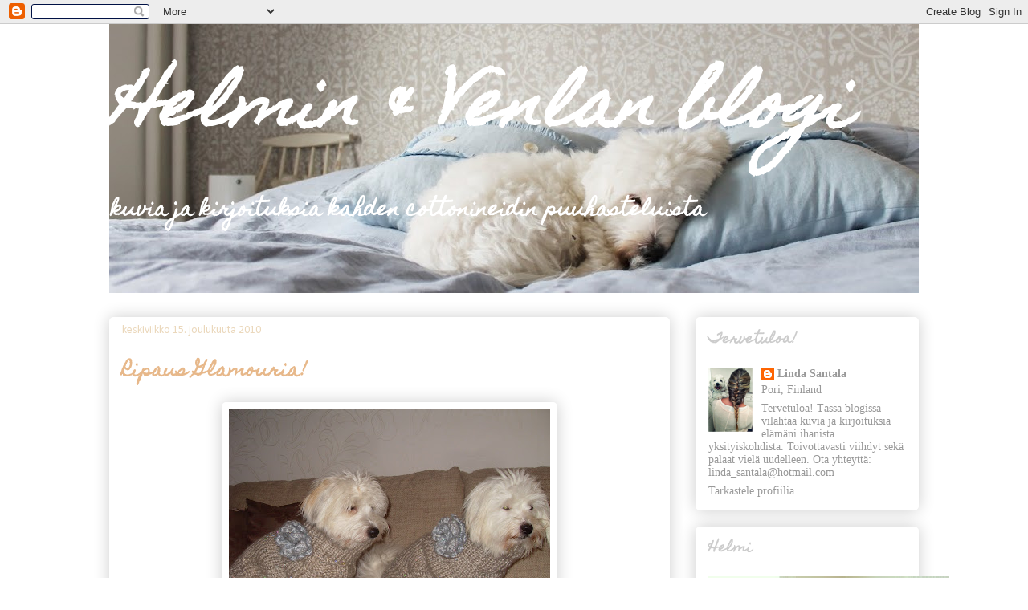

--- FILE ---
content_type: text/html; charset=UTF-8
request_url: https://helmijavenla.blogspot.com/2010/
body_size: 23315
content:
<!DOCTYPE html>
<html class='v2' dir='ltr' lang='fi'>
<head>
<link href='https://www.blogger.com/static/v1/widgets/335934321-css_bundle_v2.css' rel='stylesheet' type='text/css'/>
<meta content='width=1100' name='viewport'/>
<meta content='text/html; charset=UTF-8' http-equiv='Content-Type'/>
<meta content='blogger' name='generator'/>
<link href='https://helmijavenla.blogspot.com/favicon.ico' rel='icon' type='image/x-icon'/>
<link href='http://helmijavenla.blogspot.com/2010/' rel='canonical'/>
<link rel="alternate" type="application/atom+xml" title="Helmin &amp; Venlan blogi - Atom" href="https://helmijavenla.blogspot.com/feeds/posts/default" />
<link rel="alternate" type="application/rss+xml" title="Helmin &amp; Venlan blogi - RSS" href="https://helmijavenla.blogspot.com/feeds/posts/default?alt=rss" />
<link rel="service.post" type="application/atom+xml" title="Helmin &amp; Venlan blogi - Atom" href="https://www.blogger.com/feeds/4158855902566012522/posts/default" />
<!--Can't find substitution for tag [blog.ieCssRetrofitLinks]-->
<meta content='http://helmijavenla.blogspot.com/2010/' property='og:url'/>
<meta content='Helmin &amp; Venlan blogi' property='og:title'/>
<meta content='kuvia ja kirjoituksia kahden cottonineidin puuhasteluista' property='og:description'/>
<title>Helmin &amp; Venlan blogi: 2010</title>
<style type='text/css'>@font-face{font-family:'Bentham';font-style:normal;font-weight:400;font-display:swap;src:url(//fonts.gstatic.com/s/bentham/v20/VdGeAZQPEpYfmHglGWUxCbSJ7y9Y2g.woff2)format('woff2');unicode-range:U+0100-02BA,U+02BD-02C5,U+02C7-02CC,U+02CE-02D7,U+02DD-02FF,U+0304,U+0308,U+0329,U+1D00-1DBF,U+1E00-1E9F,U+1EF2-1EFF,U+2020,U+20A0-20AB,U+20AD-20C0,U+2113,U+2C60-2C7F,U+A720-A7FF;}@font-face{font-family:'Bentham';font-style:normal;font-weight:400;font-display:swap;src:url(//fonts.gstatic.com/s/bentham/v20/VdGeAZQPEpYfmHglGWsxCbSJ7y8.woff2)format('woff2');unicode-range:U+0000-00FF,U+0131,U+0152-0153,U+02BB-02BC,U+02C6,U+02DA,U+02DC,U+0304,U+0308,U+0329,U+2000-206F,U+20AC,U+2122,U+2191,U+2193,U+2212,U+2215,U+FEFF,U+FFFD;}@font-face{font-family:'Calibri';font-style:normal;font-weight:400;font-display:swap;src:url(//fonts.gstatic.com/l/font?kit=J7afnpV-BGlaFfdAhLEY67FIEjg&skey=a1029226f80653a8&v=v15)format('woff2');unicode-range:U+0000-00FF,U+0131,U+0152-0153,U+02BB-02BC,U+02C6,U+02DA,U+02DC,U+0304,U+0308,U+0329,U+2000-206F,U+20AC,U+2122,U+2191,U+2193,U+2212,U+2215,U+FEFF,U+FFFD;}@font-face{font-family:'Homemade Apple';font-style:normal;font-weight:400;font-display:swap;src:url(//fonts.gstatic.com/s/homemadeapple/v24/Qw3EZQFXECDrI2q789EKQZJob0x6XHgOiJM6.woff2)format('woff2');unicode-range:U+0000-00FF,U+0131,U+0152-0153,U+02BB-02BC,U+02C6,U+02DA,U+02DC,U+0304,U+0308,U+0329,U+2000-206F,U+20AC,U+2122,U+2191,U+2193,U+2212,U+2215,U+FEFF,U+FFFD;}</style>
<style id='page-skin-1' type='text/css'><!--
/*
-----------------------------------------------
Blogger Template Style
Name:     Awesome Inc.
Designer: Tina Chen
URL:      tinachen.org
----------------------------------------------- */
/* Content
----------------------------------------------- */
body {
font: normal normal 14px Georgia, Utopia, 'Palatino Linotype', Palatino, serif;
color: #999999;
background: #ffffff none repeat scroll top left;
}
html body .content-outer {
min-width: 0;
max-width: 100%;
width: 100%;
}
a:link {
text-decoration: none;
color: #999999;
}
a:visited {
text-decoration: none;
color: #999999;
}
a:hover {
text-decoration: underline;
color: #999999;
}
.body-fauxcolumn-outer .cap-top {
position: absolute;
z-index: 1;
height: 276px;
width: 100%;
background: transparent none repeat-x scroll top left;
_background-image: none;
}
/* Columns
----------------------------------------------- */
.content-inner {
padding: 0;
}
.header-inner .section {
margin: 0 16px;
}
.tabs-inner .section {
margin: 0 16px;
}
.main-inner {
padding-top: 30px;
}
.main-inner .column-center-inner,
.main-inner .column-left-inner,
.main-inner .column-right-inner {
padding: 0 5px;
}
*+html body .main-inner .column-center-inner {
margin-top: -30px;
}
#layout .main-inner .column-center-inner {
margin-top: 0;
}
/* Header
----------------------------------------------- */
.header-outer {
margin: 0 0 0 0;
background: #ffffff none repeat scroll 0 0;
}
.Header h1 {
font: italic bold 80px Homemade Apple;
color: #ffffff;
text-shadow: 0 0 -1px #000000;
}
.Header h1 a {
color: #ffffff;
}
.Header .description {
font: normal bold 24px Homemade Apple;
color: #ffffff;
}
.header-inner .Header .titlewrapper,
.header-inner .Header .descriptionwrapper {
padding-left: 0;
padding-right: 0;
margin-bottom: 0;
}
.header-inner .Header .titlewrapper {
padding-top: 22px;
}
/* Tabs
----------------------------------------------- */
.tabs-outer {
overflow: hidden;
position: relative;
background: #ffffff url(//www.blogblog.com/1kt/awesomeinc/tabs_gradient_light.png) repeat scroll 0 0;
}
#layout .tabs-outer {
overflow: visible;
}
.tabs-cap-top, .tabs-cap-bottom {
position: absolute;
width: 100%;
border-top: 1px solid #ffffff;
}
.tabs-cap-bottom {
bottom: 0;
}
.tabs-inner .widget li a {
display: inline-block;
margin: 0;
padding: .6em 1.5em;
font: normal normal 20px Bentham;
color: #999999;
border-top: 1px solid #ffffff;
border-bottom: 1px solid #ffffff;
border-left: 1px solid #ffffff;
height: 16px;
line-height: 16px;
}
.tabs-inner .widget li:last-child a {
border-right: 1px solid #ffffff;
}
.tabs-inner .widget li.selected a, .tabs-inner .widget li a:hover {
background: #ffffff url(//www.blogblog.com/1kt/awesomeinc/tabs_gradient_light.png) repeat-x scroll 0 -100px;
color: #999999;
}
/* Headings
----------------------------------------------- */
h2 {
font: normal bold 16px Homemade Apple;
color: #cccccc;
}
/* Widgets
----------------------------------------------- */
.main-inner .section {
margin: 0 27px;
padding: 0;
}
.main-inner .column-left-outer,
.main-inner .column-right-outer {
margin-top: 0;
}
#layout .main-inner .column-left-outer,
#layout .main-inner .column-right-outer {
margin-top: 0;
}
.main-inner .column-left-inner,
.main-inner .column-right-inner {
background: #ffffff none repeat 0 0;
-moz-box-shadow: 0 0 0 rgba(0, 0, 0, .2);
-webkit-box-shadow: 0 0 0 rgba(0, 0, 0, .2);
-goog-ms-box-shadow: 0 0 0 rgba(0, 0, 0, .2);
box-shadow: 0 0 0 rgba(0, 0, 0, .2);
-moz-border-radius: 5px;
-webkit-border-radius: 5px;
-goog-ms-border-radius: 5px;
border-radius: 5px;
}
#layout .main-inner .column-left-inner,
#layout .main-inner .column-right-inner {
margin-top: 0;
}
.sidebar .widget {
font: normal normal 14px 'Times New Roman', Times, FreeSerif, serif;
color: #999999;
}
.sidebar .widget a:link {
color: #999999;
}
.sidebar .widget a:visited {
color: #999999;
}
.sidebar .widget a:hover {
color: #999999;
}
.sidebar .widget h2 {
text-shadow: 0 0 -1px #000000;
}
.main-inner .widget {
background-color: #ffffff;
border: 1px solid #ffffff;
padding: 0 15px 15px;
margin: 20px -16px;
-moz-box-shadow: 0 0 20px rgba(0, 0, 0, .2);
-webkit-box-shadow: 0 0 20px rgba(0, 0, 0, .2);
-goog-ms-box-shadow: 0 0 20px rgba(0, 0, 0, .2);
box-shadow: 0 0 20px rgba(0, 0, 0, .2);
-moz-border-radius: 5px;
-webkit-border-radius: 5px;
-goog-ms-border-radius: 5px;
border-radius: 5px;
}
.main-inner .widget h2 {
margin: 0 -0;
padding: .6em 0 .5em;
border-bottom: 1px solid #ffffff;
}
.footer-inner .widget h2 {
padding: 0 0 .4em;
border-bottom: 1px solid #ffffff;
}
.main-inner .widget h2 + div, .footer-inner .widget h2 + div {
border-top: 1px solid #ffffff;
padding-top: 8px;
}
.main-inner .widget .widget-content {
margin: 0 -0;
padding: 7px 0 0;
}
.main-inner .widget ul, .main-inner .widget #ArchiveList ul.flat {
margin: -8px -15px 0;
padding: 0;
list-style: none;
}
.main-inner .widget #ArchiveList {
margin: -8px 0 0;
}
.main-inner .widget ul li, .main-inner .widget #ArchiveList ul.flat li {
padding: .5em 15px;
text-indent: 0;
color: #999999;
border-top: 0 solid #ffffff;
border-bottom: 1px solid #ffffff;
}
.main-inner .widget #ArchiveList ul li {
padding-top: .25em;
padding-bottom: .25em;
}
.main-inner .widget ul li:first-child, .main-inner .widget #ArchiveList ul.flat li:first-child {
border-top: none;
}
.main-inner .widget ul li:last-child, .main-inner .widget #ArchiveList ul.flat li:last-child {
border-bottom: none;
}
.post-body {
position: relative;
}
.main-inner .widget .post-body ul {
padding: 0 2.5em;
margin: .5em 0;
list-style: disc;
}
.main-inner .widget .post-body ul li {
padding: 0.25em 0;
margin-bottom: .25em;
color: #999999;
border: none;
}
.footer-inner .widget ul {
padding: 0;
list-style: none;
}
.widget .zippy {
color: #999999;
}
/* Posts
----------------------------------------------- */
body .main-inner .Blog {
padding: 0;
margin-bottom: 1em;
background-color: transparent;
border: none;
-moz-box-shadow: 0 0 0 rgba(0, 0, 0, 0);
-webkit-box-shadow: 0 0 0 rgba(0, 0, 0, 0);
-goog-ms-box-shadow: 0 0 0 rgba(0, 0, 0, 0);
box-shadow: 0 0 0 rgba(0, 0, 0, 0);
}
.main-inner .section:last-child .Blog:last-child {
padding: 0;
margin-bottom: 1em;
}
.main-inner .widget h2.date-header {
margin: 0 -15px 1px;
padding: 0 0 0 0;
font: normal normal 14px Calibri;
color: #ebd8bc;
background: transparent none no-repeat scroll top left;
border-top: 0 solid #ffffff;
border-bottom: 1px solid #ffffff;
-moz-border-radius-topleft: 0;
-moz-border-radius-topright: 0;
-webkit-border-top-left-radius: 0;
-webkit-border-top-right-radius: 0;
border-top-left-radius: 0;
border-top-right-radius: 0;
position: static;
bottom: 100%;
right: 15px;
text-shadow: 0 0 -1px #000000;
}
.main-inner .widget h2.date-header span {
font: normal normal 14px Calibri;
display: block;
padding: .5em 15px;
border-left: 0 solid #ffffff;
border-right: 0 solid #ffffff;
}
.date-outer {
position: relative;
margin: 30px 0 20px;
padding: 0 15px;
background-color: #ffffff;
border: 1px solid #ffffff;
-moz-box-shadow: 0 0 20px rgba(0, 0, 0, .2);
-webkit-box-shadow: 0 0 20px rgba(0, 0, 0, .2);
-goog-ms-box-shadow: 0 0 20px rgba(0, 0, 0, .2);
box-shadow: 0 0 20px rgba(0, 0, 0, .2);
-moz-border-radius: 5px;
-webkit-border-radius: 5px;
-goog-ms-border-radius: 5px;
border-radius: 5px;
}
.date-outer:first-child {
margin-top: 0;
}
.date-outer:last-child {
margin-bottom: 20px;
-moz-border-radius-bottomleft: 5px;
-moz-border-radius-bottomright: 5px;
-webkit-border-bottom-left-radius: 5px;
-webkit-border-bottom-right-radius: 5px;
-goog-ms-border-bottom-left-radius: 5px;
-goog-ms-border-bottom-right-radius: 5px;
border-bottom-left-radius: 5px;
border-bottom-right-radius: 5px;
}
.date-posts {
margin: 0 -0;
padding: 0 0;
clear: both;
}
.post-outer, .inline-ad {
border-top: 1px solid #ffffff;
margin: 0 -0;
padding: 15px 0;
}
.post-outer {
padding-bottom: 10px;
}
.post-outer:first-child {
padding-top: 0;
border-top: none;
}
.post-outer:last-child, .inline-ad:last-child {
border-bottom: none;
}
.post-body {
position: relative;
}
.post-body img {
padding: 8px;
background: #ffffff;
border: 1px solid #ffffff;
-moz-box-shadow: 0 0 20px rgba(0, 0, 0, .2);
-webkit-box-shadow: 0 0 20px rgba(0, 0, 0, .2);
box-shadow: 0 0 20px rgba(0, 0, 0, .2);
-moz-border-radius: 5px;
-webkit-border-radius: 5px;
border-radius: 5px;
}
h3.post-title, h4 {
font: normal bold 22px Homemade Apple;
color: #e7b88a;
}
h3.post-title a {
font: normal bold 22px Homemade Apple;
color: #e7b88a;
}
h3.post-title a:hover {
color: #999999;
text-decoration: underline;
}
.post-header {
margin: 0 0 1em;
}
.post-body {
line-height: 1.4;
}
.post-outer h2 {
color: #999999;
}
.post-footer {
margin: 1.5em 0 0;
}
#blog-pager {
padding: 15px;
font-size: 120%;
background-color: #ffffff;
border: 1px solid #ffffff;
-moz-box-shadow: 0 0 20px rgba(0, 0, 0, .2);
-webkit-box-shadow: 0 0 20px rgba(0, 0, 0, .2);
-goog-ms-box-shadow: 0 0 20px rgba(0, 0, 0, .2);
box-shadow: 0 0 20px rgba(0, 0, 0, .2);
-moz-border-radius: 5px;
-webkit-border-radius: 5px;
-goog-ms-border-radius: 5px;
border-radius: 5px;
-moz-border-radius-topleft: 5px;
-moz-border-radius-topright: 5px;
-webkit-border-top-left-radius: 5px;
-webkit-border-top-right-radius: 5px;
-goog-ms-border-top-left-radius: 5px;
-goog-ms-border-top-right-radius: 5px;
border-top-left-radius: 5px;
border-top-right-radius-topright: 5px;
margin-top: 1em;
}
.blog-feeds, .post-feeds {
margin: 1em 0;
text-align: center;
color: #e7b88a;
}
.blog-feeds a, .post-feeds a {
color: #e7b88a;
}
.blog-feeds a:visited, .post-feeds a:visited {
color: #e7b88a;
}
.blog-feeds a:hover, .post-feeds a:hover {
color: #e7b88a;
}
.post-outer .comments {
margin-top: 2em;
}
/* Comments
----------------------------------------------- */
.comments .comments-content .icon.blog-author {
background-repeat: no-repeat;
background-image: url([data-uri]);
}
.comments .comments-content .loadmore a {
border-top: 1px solid #ffffff;
border-bottom: 1px solid #ffffff;
}
.comments .continue {
border-top: 2px solid #ffffff;
}
/* Footer
----------------------------------------------- */
.footer-outer {
margin: -20px 0 -1px;
padding: 20px 0 0;
color: #e7b88a;
overflow: hidden;
}
.footer-fauxborder-left {
border-top: 1px solid #ffffff;
background: #ebe1d3 none repeat scroll 0 0;
-moz-box-shadow: 0 0 20px rgba(0, 0, 0, .2);
-webkit-box-shadow: 0 0 20px rgba(0, 0, 0, .2);
-goog-ms-box-shadow: 0 0 20px rgba(0, 0, 0, .2);
box-shadow: 0 0 20px rgba(0, 0, 0, .2);
margin: 0 -20px;
}
/* Mobile
----------------------------------------------- */
body.mobile {
background-size: auto;
}
.mobile .body-fauxcolumn-outer {
background: transparent none repeat scroll top left;
}
*+html body.mobile .main-inner .column-center-inner {
margin-top: 0;
}
.mobile .main-inner .widget {
padding: 0 0 15px;
}
.mobile .main-inner .widget h2 + div,
.mobile .footer-inner .widget h2 + div {
border-top: none;
padding-top: 0;
}
.mobile .footer-inner .widget h2 {
padding: 0.5em 0;
border-bottom: none;
}
.mobile .main-inner .widget .widget-content {
margin: 0;
padding: 7px 0 0;
}
.mobile .main-inner .widget ul,
.mobile .main-inner .widget #ArchiveList ul.flat {
margin: 0 -15px 0;
}
.mobile .main-inner .widget h2.date-header {
right: 0;
}
.mobile .date-header span {
padding: 0.4em 0;
}
.mobile .date-outer:first-child {
margin-bottom: 0;
border: 1px solid #ffffff;
-moz-border-radius-topleft: 5px;
-moz-border-radius-topright: 5px;
-webkit-border-top-left-radius: 5px;
-webkit-border-top-right-radius: 5px;
-goog-ms-border-top-left-radius: 5px;
-goog-ms-border-top-right-radius: 5px;
border-top-left-radius: 5px;
border-top-right-radius: 5px;
}
.mobile .date-outer {
border-color: #ffffff;
border-width: 0 1px 1px;
}
.mobile .date-outer:last-child {
margin-bottom: 0;
}
.mobile .main-inner {
padding: 0;
}
.mobile .header-inner .section {
margin: 0;
}
.mobile .post-outer, .mobile .inline-ad {
padding: 5px 0;
}
.mobile .tabs-inner .section {
margin: 0 10px;
}
.mobile .main-inner .widget h2 {
margin: 0;
padding: 0;
}
.mobile .main-inner .widget h2.date-header span {
padding: 0;
}
.mobile .main-inner .widget .widget-content {
margin: 0;
padding: 7px 0 0;
}
.mobile #blog-pager {
border: 1px solid transparent;
background: #ebe1d3 none repeat scroll 0 0;
}
.mobile .main-inner .column-left-inner,
.mobile .main-inner .column-right-inner {
background: #ffffff none repeat 0 0;
-moz-box-shadow: none;
-webkit-box-shadow: none;
-goog-ms-box-shadow: none;
box-shadow: none;
}
.mobile .date-posts {
margin: 0;
padding: 0;
}
.mobile .footer-fauxborder-left {
margin: 0;
border-top: inherit;
}
.mobile .main-inner .section:last-child .Blog:last-child {
margin-bottom: 0;
}
.mobile-index-contents {
color: #999999;
}
.mobile .mobile-link-button {
background: #999999 url(//www.blogblog.com/1kt/awesomeinc/tabs_gradient_light.png) repeat scroll 0 0;
}
.mobile-link-button a:link, .mobile-link-button a:visited {
color: #ffffff;
}
.mobile .tabs-inner .PageList .widget-content {
background: transparent;
border-top: 1px solid;
border-color: #ffffff;
color: #999999;
}
.mobile .tabs-inner .PageList .widget-content .pagelist-arrow {
border-left: 1px solid #ffffff;
}

--></style>
<style id='template-skin-1' type='text/css'><!--
body {
min-width: 1040px;
}
.content-outer, .content-fauxcolumn-outer, .region-inner {
min-width: 1040px;
max-width: 1040px;
_width: 1040px;
}
.main-inner .columns {
padding-left: 0px;
padding-right: 310px;
}
.main-inner .fauxcolumn-center-outer {
left: 0px;
right: 310px;
/* IE6 does not respect left and right together */
_width: expression(this.parentNode.offsetWidth -
parseInt("0px") -
parseInt("310px") + 'px');
}
.main-inner .fauxcolumn-left-outer {
width: 0px;
}
.main-inner .fauxcolumn-right-outer {
width: 310px;
}
.main-inner .column-left-outer {
width: 0px;
right: 100%;
margin-left: -0px;
}
.main-inner .column-right-outer {
width: 310px;
margin-right: -310px;
}
#layout {
min-width: 0;
}
#layout .content-outer {
min-width: 0;
width: 800px;
}
#layout .region-inner {
min-width: 0;
width: auto;
}
body#layout div.add_widget {
padding: 8px;
}
body#layout div.add_widget a {
margin-left: 32px;
}
--></style>
<link href='https://www.blogger.com/dyn-css/authorization.css?targetBlogID=4158855902566012522&amp;zx=58b6be3e-cb5c-454b-ae06-dae29af1839e' media='none' onload='if(media!=&#39;all&#39;)media=&#39;all&#39;' rel='stylesheet'/><noscript><link href='https://www.blogger.com/dyn-css/authorization.css?targetBlogID=4158855902566012522&amp;zx=58b6be3e-cb5c-454b-ae06-dae29af1839e' rel='stylesheet'/></noscript>
<meta name='google-adsense-platform-account' content='ca-host-pub-1556223355139109'/>
<meta name='google-adsense-platform-domain' content='blogspot.com'/>

</head>
<body class='loading variant-renewable'>
<div class='navbar section' id='navbar' name='Navigointipalkki'><div class='widget Navbar' data-version='1' id='Navbar1'><script type="text/javascript">
    function setAttributeOnload(object, attribute, val) {
      if(window.addEventListener) {
        window.addEventListener('load',
          function(){ object[attribute] = val; }, false);
      } else {
        window.attachEvent('onload', function(){ object[attribute] = val; });
      }
    }
  </script>
<div id="navbar-iframe-container"></div>
<script type="text/javascript" src="https://apis.google.com/js/platform.js"></script>
<script type="text/javascript">
      gapi.load("gapi.iframes:gapi.iframes.style.bubble", function() {
        if (gapi.iframes && gapi.iframes.getContext) {
          gapi.iframes.getContext().openChild({
              url: 'https://www.blogger.com/navbar/4158855902566012522?origin\x3dhttps://helmijavenla.blogspot.com',
              where: document.getElementById("navbar-iframe-container"),
              id: "navbar-iframe"
          });
        }
      });
    </script><script type="text/javascript">
(function() {
var script = document.createElement('script');
script.type = 'text/javascript';
script.src = '//pagead2.googlesyndication.com/pagead/js/google_top_exp.js';
var head = document.getElementsByTagName('head')[0];
if (head) {
head.appendChild(script);
}})();
</script>
</div></div>
<div class='body-fauxcolumns'>
<div class='fauxcolumn-outer body-fauxcolumn-outer'>
<div class='cap-top'>
<div class='cap-left'></div>
<div class='cap-right'></div>
</div>
<div class='fauxborder-left'>
<div class='fauxborder-right'></div>
<div class='fauxcolumn-inner'>
</div>
</div>
<div class='cap-bottom'>
<div class='cap-left'></div>
<div class='cap-right'></div>
</div>
</div>
</div>
<div class='content'>
<div class='content-fauxcolumns'>
<div class='fauxcolumn-outer content-fauxcolumn-outer'>
<div class='cap-top'>
<div class='cap-left'></div>
<div class='cap-right'></div>
</div>
<div class='fauxborder-left'>
<div class='fauxborder-right'></div>
<div class='fauxcolumn-inner'>
</div>
</div>
<div class='cap-bottom'>
<div class='cap-left'></div>
<div class='cap-right'></div>
</div>
</div>
</div>
<div class='content-outer'>
<div class='content-cap-top cap-top'>
<div class='cap-left'></div>
<div class='cap-right'></div>
</div>
<div class='fauxborder-left content-fauxborder-left'>
<div class='fauxborder-right content-fauxborder-right'></div>
<div class='content-inner'>
<header>
<div class='header-outer'>
<div class='header-cap-top cap-top'>
<div class='cap-left'></div>
<div class='cap-right'></div>
</div>
<div class='fauxborder-left header-fauxborder-left'>
<div class='fauxborder-right header-fauxborder-right'></div>
<div class='region-inner header-inner'>
<div class='header section' id='header' name='Otsikko'><div class='widget Header' data-version='1' id='Header1'>
<div id='header-inner' style='background-image: url("https://blogger.googleusercontent.com/img/b/R29vZ2xl/AVvXsEi0T7VjAdDTsVGIkNi-h1m6YKV_WgBWdIhnSKtWLlVwY_5rfp_IMn5Gu7paZVqQRCEbRm4fnXf-hNqEfsSDxzzj2l6jPOjvA5XbsT28mAGWLYdNPPydyCIvoTs1vXn7k23X5jAr8_D6v9vW/s1008/IMG_3852.JPG"); background-position: left; width: 1008px; min-height: 335px; _height: 335px; background-repeat: no-repeat; '>
<div class='titlewrapper' style='background: transparent'>
<h1 class='title' style='background: transparent; border-width: 0px'>
<a href='https://helmijavenla.blogspot.com/'>
Helmin &amp; Venlan blogi
</a>
</h1>
</div>
<div class='descriptionwrapper'>
<p class='description'><span>kuvia ja kirjoituksia kahden cottonineidin puuhasteluista</span></p>
</div>
</div>
</div></div>
</div>
</div>
<div class='header-cap-bottom cap-bottom'>
<div class='cap-left'></div>
<div class='cap-right'></div>
</div>
</div>
</header>
<div class='tabs-outer'>
<div class='tabs-cap-top cap-top'>
<div class='cap-left'></div>
<div class='cap-right'></div>
</div>
<div class='fauxborder-left tabs-fauxborder-left'>
<div class='fauxborder-right tabs-fauxborder-right'></div>
<div class='region-inner tabs-inner'>
<div class='tabs no-items section' id='crosscol' name='Kaikki sarakkeet'></div>
<div class='tabs no-items section' id='crosscol-overflow' name='Cross-Column 2'></div>
</div>
</div>
<div class='tabs-cap-bottom cap-bottom'>
<div class='cap-left'></div>
<div class='cap-right'></div>
</div>
</div>
<div class='main-outer'>
<div class='main-cap-top cap-top'>
<div class='cap-left'></div>
<div class='cap-right'></div>
</div>
<div class='fauxborder-left main-fauxborder-left'>
<div class='fauxborder-right main-fauxborder-right'></div>
<div class='region-inner main-inner'>
<div class='columns fauxcolumns'>
<div class='fauxcolumn-outer fauxcolumn-center-outer'>
<div class='cap-top'>
<div class='cap-left'></div>
<div class='cap-right'></div>
</div>
<div class='fauxborder-left'>
<div class='fauxborder-right'></div>
<div class='fauxcolumn-inner'>
</div>
</div>
<div class='cap-bottom'>
<div class='cap-left'></div>
<div class='cap-right'></div>
</div>
</div>
<div class='fauxcolumn-outer fauxcolumn-left-outer'>
<div class='cap-top'>
<div class='cap-left'></div>
<div class='cap-right'></div>
</div>
<div class='fauxborder-left'>
<div class='fauxborder-right'></div>
<div class='fauxcolumn-inner'>
</div>
</div>
<div class='cap-bottom'>
<div class='cap-left'></div>
<div class='cap-right'></div>
</div>
</div>
<div class='fauxcolumn-outer fauxcolumn-right-outer'>
<div class='cap-top'>
<div class='cap-left'></div>
<div class='cap-right'></div>
</div>
<div class='fauxborder-left'>
<div class='fauxborder-right'></div>
<div class='fauxcolumn-inner'>
</div>
</div>
<div class='cap-bottom'>
<div class='cap-left'></div>
<div class='cap-right'></div>
</div>
</div>
<!-- corrects IE6 width calculation -->
<div class='columns-inner'>
<div class='column-center-outer'>
<div class='column-center-inner'>
<div class='main section' id='main' name='Ensisijainen'><div class='widget Blog' data-version='1' id='Blog1'>
<div class='blog-posts hfeed'>

          <div class="date-outer">
        
<h2 class='date-header'><span>keskiviikko 15. joulukuuta 2010</span></h2>

          <div class="date-posts">
        
<div class='post-outer'>
<div class='post hentry uncustomized-post-template' itemprop='blogPost' itemscope='itemscope' itemtype='http://schema.org/BlogPosting'>
<meta content='https://blogger.googleusercontent.com/img/b/R29vZ2xl/AVvXsEh8qHbaAFaNbtY-maKOT7a8cWpG-sCzvpxrCL1je4xky9pHiMxYOv69r6iNIpMWzOb-1McqJdzITU1jCCICZSzcz3y-t6kR4dmsQS5bGU300t0DWPLDcdL9syPpohcwB192QVDxwtD1sDMI/s400/SDC17423.JPG' itemprop='image_url'/>
<meta content='4158855902566012522' itemprop='blogId'/>
<meta content='4663452557188947508' itemprop='postId'/>
<a name='4663452557188947508'></a>
<h3 class='post-title entry-title' itemprop='name'>
<a href='https://helmijavenla.blogspot.com/2010/12/ripaus-glamouria.html'>Ripaus Glamouria!</a>
</h3>
<div class='post-header'>
<div class='post-header-line-1'></div>
</div>
<div class='post-body entry-content' id='post-body-4663452557188947508' itemprop='description articleBody'>
<div class="separator" style="clear: both; text-align: center;"><a href="https://blogger.googleusercontent.com/img/b/R29vZ2xl/AVvXsEh8qHbaAFaNbtY-maKOT7a8cWpG-sCzvpxrCL1je4xky9pHiMxYOv69r6iNIpMWzOb-1McqJdzITU1jCCICZSzcz3y-t6kR4dmsQS5bGU300t0DWPLDcdL9syPpohcwB192QVDxwtD1sDMI/s1600/SDC17423.JPG" imageanchor="1" style="margin-left: 1em; margin-right: 1em;"><img border="0" height="300" src="https://blogger.googleusercontent.com/img/b/R29vZ2xl/AVvXsEh8qHbaAFaNbtY-maKOT7a8cWpG-sCzvpxrCL1je4xky9pHiMxYOv69r6iNIpMWzOb-1McqJdzITU1jCCICZSzcz3y-t6kR4dmsQS5bGU300t0DWPLDcdL9syPpohcwB192QVDxwtD1sDMI/s400/SDC17423.JPG" width="400" /></a></div>&nbsp;Ne tuli! Ihanaa! Nyt on tytöillä Galamour-neuleet pakkaspäiville :) Kyllä vastaan tulevat poikakoirat nyt pyörtyy! Lanka on ihanan paksua, sekä siellä täällä kimaltele ihania paljetteja, joita en saanut kuviin kyllä oikein näkymään. Kukkaset on virkatut ja irrotettavat, joten senkin saa välillä vaikka kokonaan pois. Kiitos Suville superpaljon että ehdotit kyseistä lankaa, se on sanoin kuvaamattoman kaunista! Ja työ on taas kerrassaan priimaa! Ei voi kuin ihailla :) <br />
<div class="separator" style="clear: both; text-align: center;"><a href="https://blogger.googleusercontent.com/img/b/R29vZ2xl/AVvXsEhGSJK1LMHbtUxTQ2bPXPT9cC0fgVvegv0Ln7k9l8wzUM7mDQX5VpmvGImfpiJsxe7BdBlHli8x0aolyXoAfKbNH1OjplgXBqPMDeLTiDS8-H3EjMf348LdjUNdhGZtP_kphGU-BAdWlOZc/s1600/SDC17425.JPG" imageanchor="1" style="margin-left: 1em; margin-right: 1em;"><img border="0" height="400" src="https://blogger.googleusercontent.com/img/b/R29vZ2xl/AVvXsEhGSJK1LMHbtUxTQ2bPXPT9cC0fgVvegv0Ln7k9l8wzUM7mDQX5VpmvGImfpiJsxe7BdBlHli8x0aolyXoAfKbNH1OjplgXBqPMDeLTiDS8-H3EjMf348LdjUNdhGZtP_kphGU-BAdWlOZc/s400/SDC17425.JPG" width="300" /></a></div>&nbsp;Helmiä alkaa aina hihityttämään nämä poseeraamiset, ei se ota ollenkaan tosissaan.. Kun taas Venla ottaa liiankin tosissaan ja on ihan jäykkänä!<br />
<div class="separator" style="clear: both; text-align: center;"><a href="https://blogger.googleusercontent.com/img/b/R29vZ2xl/AVvXsEj9y4xCc-WCocyajGqCjzOCyC5jK83wY0LTYKJ01mfGoQIdpSWBd3m1zPAxAJ6q9TET1cJChFpwXsKgDzPGPZYt41ygLrQf4uU_xdJXkV7OohVtgzVR0DEniPp5wRpLRJ1xAHqSgM3PBY3w/s1600/SDC17427.JPG" imageanchor="1" style="margin-left: 1em; margin-right: 1em;"><img border="0" height="400" src="https://blogger.googleusercontent.com/img/b/R29vZ2xl/AVvXsEj9y4xCc-WCocyajGqCjzOCyC5jK83wY0LTYKJ01mfGoQIdpSWBd3m1zPAxAJ6q9TET1cJChFpwXsKgDzPGPZYt41ygLrQf4uU_xdJXkV7OohVtgzVR0DEniPp5wRpLRJ1xAHqSgM3PBY3w/s400/SDC17427.JPG" width="300" /></a></div><br />
<div class="separator" style="clear: both; text-align: center;"><a href="https://blogger.googleusercontent.com/img/b/R29vZ2xl/AVvXsEj6qi52tlmPeoEHTf6oZwDdAkKMazaUedLqMdKHodi6o6ZjM0fUTxG9CJYnuZl3T2j5a0f6SD5twNjDq2x52iZSgELC63K01wo1uqZzpEmtjx7JuO9SixhJnkTVmbexY1RGowvM_gXngzuG/s1600/SDC17428.JPG" imageanchor="1" style="margin-left: 1em; margin-right: 1em;"><img border="0" height="300" src="https://blogger.googleusercontent.com/img/b/R29vZ2xl/AVvXsEj6qi52tlmPeoEHTf6oZwDdAkKMazaUedLqMdKHodi6o6ZjM0fUTxG9CJYnuZl3T2j5a0f6SD5twNjDq2x52iZSgELC63K01wo1uqZzpEmtjx7JuO9SixhJnkTVmbexY1RGowvM_gXngzuG/s400/SDC17428.JPG" width="400" /></a></div><br />
<div class="separator" style="clear: both; text-align: center;"><a href="https://blogger.googleusercontent.com/img/b/R29vZ2xl/AVvXsEgfKtYIzFYqXbnZHX9wNyfl7Rkt9Clb7-bGzeeJ9CeYWERxA24FPjteVAPmcVgeOqXRSrtKoK3Tdas2WrWd44eXQJasMOcqRzktC6L8QTCiSfg9c9b_ynG3ZKcUi4pxiq4PV62f9KXPj4II/s1600/SDC17433.JPG" imageanchor="1" style="margin-left: 1em; margin-right: 1em;"><img border="0" height="300" src="https://blogger.googleusercontent.com/img/b/R29vZ2xl/AVvXsEgfKtYIzFYqXbnZHX9wNyfl7Rkt9Clb7-bGzeeJ9CeYWERxA24FPjteVAPmcVgeOqXRSrtKoK3Tdas2WrWd44eXQJasMOcqRzktC6L8QTCiSfg9c9b_ynG3ZKcUi4pxiq4PV62f9KXPj4II/s400/SDC17433.JPG" width="400" /></a></div>&nbsp;Helmi on aina ihanan tyylikkään ja ryhdikkään näköinen kun on vaate jossa korkea kaulus!:D Hassua!<br />
<div class="separator" style="clear: both; text-align: center;"><a href="https://blogger.googleusercontent.com/img/b/R29vZ2xl/AVvXsEhqr4LoY5NONVlDNQRp6xEak8PF3fJXRb91he37c1fVkt7jyrf4rw2S4xDX4RiC9c-qsQedEgWPomqiIhFmbQFYlCdR3Cx9gJT22XxijSaSfpDm4RfJUdpvXlCMkD7eUwXh-kRfrtxcTZHX/s1600/SDC17434.JPG" imageanchor="1" style="margin-left: 1em; margin-right: 1em;"><img border="0" height="300" src="https://blogger.googleusercontent.com/img/b/R29vZ2xl/AVvXsEhqr4LoY5NONVlDNQRp6xEak8PF3fJXRb91he37c1fVkt7jyrf4rw2S4xDX4RiC9c-qsQedEgWPomqiIhFmbQFYlCdR3Cx9gJT22XxijSaSfpDm4RfJUdpvXlCMkD7eUwXh-kRfrtxcTZHX/s400/SDC17434.JPG" width="400" /></a></div>&nbsp;Venla ei osaa seisoa rennosti kun edessä on nami ;) Molemmille kyllä neuleet istuu kuin nenä päähän!<br />
<div class="separator" style="clear: both; text-align: center;"><a href="https://blogger.googleusercontent.com/img/b/R29vZ2xl/AVvXsEhjtogg_sHnGSBEtfeh2_3AU8VeXPrLk_e1bfu5UFi23luVrPdYUxNQ6O6fCbPh97zBMXxSnplgD7Tecg-iXOHiSOv59rOdyyqSiq1BgvaVS12LuwkdzK7ToHrqvRT2ph6OVg-8qciD3AmO/s1600/SDC17435.JPG" imageanchor="1" style="margin-left: 1em; margin-right: 1em;"><img border="0" height="300" src="https://blogger.googleusercontent.com/img/b/R29vZ2xl/AVvXsEhjtogg_sHnGSBEtfeh2_3AU8VeXPrLk_e1bfu5UFi23luVrPdYUxNQ6O6fCbPh97zBMXxSnplgD7Tecg-iXOHiSOv59rOdyyqSiq1BgvaVS12LuwkdzK7ToHrqvRT2ph6OVg-8qciD3AmO/s400/SDC17435.JPG" width="400" /></a></div><br />
<div class="separator" style="clear: both; text-align: center;"><a href="https://blogger.googleusercontent.com/img/b/R29vZ2xl/AVvXsEhs0DNXi3lddtsx8bJGNwKO_iqp7e_7EfY4_2w909F3Jr2IBbSJpfVchh05JMaw6gOAme8o9XaETiJaO_0wh-BzC1WLJwkvFtub3ONOLKh9i4vJhFIZdD4MMJrIkQmTPgKAgs-XIxJhyphenhyphenJH6/s1600/SDC17438.JPG" imageanchor="1" style="margin-left: 1em; margin-right: 1em;"><img border="0" height="300" src="https://blogger.googleusercontent.com/img/b/R29vZ2xl/AVvXsEhs0DNXi3lddtsx8bJGNwKO_iqp7e_7EfY4_2w909F3Jr2IBbSJpfVchh05JMaw6gOAme8o9XaETiJaO_0wh-BzC1WLJwkvFtub3ONOLKh9i4vJhFIZdD4MMJrIkQmTPgKAgs-XIxJhyphenhyphenJH6/s400/SDC17438.JPG" width="400" /></a></div>Ylpeä uusi omistaja! &lt;3<br />
<br />
Huomenna neuleet pääsee aamulenkille päälle. Kiitos vielä kerran Suville näistä upeista <a href="http://kokonpaidat.blogspot.com/">KoKo-neuleista</a> :) <br />
Tälläiset on ehkä pakko saada muissakin väreissä.. ;)
<div style='clear: both;'></div>
</div>
<div class='post-footer'>
<div class='post-footer-line post-footer-line-1'>
<span class='post-author vcard'>
Lähettänyt
<span class='fn' itemprop='author' itemscope='itemscope' itemtype='http://schema.org/Person'>
<meta content='https://www.blogger.com/profile/00808728607145701124' itemprop='url'/>
<a class='g-profile' href='https://www.blogger.com/profile/00808728607145701124' rel='author' title='author profile'>
<span itemprop='name'>Linda Santala</span>
</a>
</span>
</span>
<span class='post-timestamp'>
klo
<meta content='http://helmijavenla.blogspot.com/2010/12/ripaus-glamouria.html' itemprop='url'/>
<a class='timestamp-link' href='https://helmijavenla.blogspot.com/2010/12/ripaus-glamouria.html' rel='bookmark' title='permanent link'><abbr class='published' itemprop='datePublished' title='2010-12-15T10:19:00-08:00'>10.19</abbr></a>
</span>
<span class='post-comment-link'>
<a class='comment-link' href='https://helmijavenla.blogspot.com/2010/12/ripaus-glamouria.html#comment-form' onclick=''>
2 kommenttia:
  </a>
</span>
<span class='post-icons'>
<span class='item-action'>
<a href='https://www.blogger.com/email-post/4158855902566012522/4663452557188947508' title='Lähetä teksti sähköpostitse'>
<img alt='' class='icon-action' height='13' src='https://resources.blogblog.com/img/icon18_email.gif' width='18'/>
</a>
</span>
<span class='item-control blog-admin pid-516508212'>
<a href='https://www.blogger.com/post-edit.g?blogID=4158855902566012522&postID=4663452557188947508&from=pencil' title='Muokkaa tekstiä'>
<img alt='' class='icon-action' height='18' src='https://resources.blogblog.com/img/icon18_edit_allbkg.gif' width='18'/>
</a>
</span>
</span>
<div class='post-share-buttons goog-inline-block'>
<a class='goog-inline-block share-button sb-email' href='https://www.blogger.com/share-post.g?blogID=4158855902566012522&postID=4663452557188947508&target=email' target='_blank' title='Kohteen lähettäminen sähköpostitse'><span class='share-button-link-text'>Kohteen lähettäminen sähköpostitse</span></a><a class='goog-inline-block share-button sb-blog' href='https://www.blogger.com/share-post.g?blogID=4158855902566012522&postID=4663452557188947508&target=blog' onclick='window.open(this.href, "_blank", "height=270,width=475"); return false;' target='_blank' title='Bloggaa tästä!'><span class='share-button-link-text'>Bloggaa tästä!</span></a><a class='goog-inline-block share-button sb-twitter' href='https://www.blogger.com/share-post.g?blogID=4158855902566012522&postID=4663452557188947508&target=twitter' target='_blank' title='Jaa X:ssä'><span class='share-button-link-text'>Jaa X:ssä</span></a><a class='goog-inline-block share-button sb-facebook' href='https://www.blogger.com/share-post.g?blogID=4158855902566012522&postID=4663452557188947508&target=facebook' onclick='window.open(this.href, "_blank", "height=430,width=640"); return false;' target='_blank' title='Jaa Facebookiin'><span class='share-button-link-text'>Jaa Facebookiin</span></a><a class='goog-inline-block share-button sb-pinterest' href='https://www.blogger.com/share-post.g?blogID=4158855902566012522&postID=4663452557188947508&target=pinterest' target='_blank' title='Jaa Pinterestiin'><span class='share-button-link-text'>Jaa Pinterestiin</span></a>
</div>
</div>
<div class='post-footer-line post-footer-line-2'>
<span class='post-labels'>
</span>
</div>
<div class='post-footer-line post-footer-line-3'>
<span class='post-location'>
</span>
</div>
</div>
</div>
</div>

          </div></div>
        

          <div class="date-outer">
        
<h2 class='date-header'><span>tiistai 14. joulukuuta 2010</span></h2>

          <div class="date-posts">
        
<div class='post-outer'>
<div class='post hentry uncustomized-post-template' itemprop='blogPost' itemscope='itemscope' itemtype='http://schema.org/BlogPosting'>
<meta content='https://blogger.googleusercontent.com/img/b/R29vZ2xl/AVvXsEhiSG0MFjs88FfvU0zgFwzo8_aGCHjrLyKv9dbL8j4Tz7d1pPbJfENesjDGGa0T_xx-BpMWAx-9BijtMmJuzxxkMJT4RBQreYc-fkpI-dSfDbl1RK9yPPjmMpe2zeJ6JBswDpswOatdfzxN/s400/SDC17402.JPG' itemprop='image_url'/>
<meta content='4158855902566012522' itemprop='blogId'/>
<meta content='5331385515878680411' itemprop='postId'/>
<a name='5331385515878680411'></a>
<h3 class='post-title entry-title' itemprop='name'>
<a href='https://helmijavenla.blogspot.com/2010/12/jotain-itsellekin.html'>Jotain itsellekin;)</a>
</h3>
<div class='post-header'>
<div class='post-header-line-1'></div>
</div>
<div class='post-body entry-content' id='post-body-5331385515878680411' itemprop='description articleBody'>
Nyt oli mun vuoro saada jotain uutta, kun koirat saa koko ajan enemmän kuin minä!;) Teimpä siis itselleni kutomalla pannan, johon virkkasin kukan.<br />
<div class="separator" style="clear: both; text-align: center;"><a href="https://blogger.googleusercontent.com/img/b/R29vZ2xl/AVvXsEhiSG0MFjs88FfvU0zgFwzo8_aGCHjrLyKv9dbL8j4Tz7d1pPbJfENesjDGGa0T_xx-BpMWAx-9BijtMmJuzxxkMJT4RBQreYc-fkpI-dSfDbl1RK9yPPjmMpe2zeJ6JBswDpswOatdfzxN/s1600/SDC17402.JPG" imageanchor="1" style="margin-left: 1em; margin-right: 1em;"><img border="0" height="400" src="https://blogger.googleusercontent.com/img/b/R29vZ2xl/AVvXsEhiSG0MFjs88FfvU0zgFwzo8_aGCHjrLyKv9dbL8j4Tz7d1pPbJfENesjDGGa0T_xx-BpMWAx-9BijtMmJuzxxkMJT4RBQreYc-fkpI-dSfDbl1RK9yPPjmMpe2zeJ6JBswDpswOatdfzxN/s400/SDC17402.JPG" width="300" /></a></div><br />
<div class="separator" style="clear: both; text-align: center;"><a href="https://blogger.googleusercontent.com/img/b/R29vZ2xl/AVvXsEjE5kdve-sX0jifilGwIOLBbSpT0d2SQyzMf6hR7TkWfzYD2KVKi_vw0aP_9lEaQpQFD3WfoTCofH4t_Yr-YxVJUmuus1azGHRWltgWMb9ijBH4xue5EMHZ7E-PtFpAIeA5xxH5AkZwJSLo/s1600/SDC17417.JPG" imageanchor="1" style="margin-left: 1em; margin-right: 1em;"><img border="0" height="300" src="https://blogger.googleusercontent.com/img/b/R29vZ2xl/AVvXsEjE5kdve-sX0jifilGwIOLBbSpT0d2SQyzMf6hR7TkWfzYD2KVKi_vw0aP_9lEaQpQFD3WfoTCofH4t_Yr-YxVJUmuus1azGHRWltgWMb9ijBH4xue5EMHZ7E-PtFpAIeA5xxH5AkZwJSLo/s400/SDC17417.JPG" width="400" /></a></div><br />
Venlalla on torstaina 1vuotis rokotus ja tarkastus! :) Pääsee sitten vaakaankin, onkohan neiti saanut lihaa luiden ympärille lisää? ;)
<div style='clear: both;'></div>
</div>
<div class='post-footer'>
<div class='post-footer-line post-footer-line-1'>
<span class='post-author vcard'>
Lähettänyt
<span class='fn' itemprop='author' itemscope='itemscope' itemtype='http://schema.org/Person'>
<meta content='https://www.blogger.com/profile/00808728607145701124' itemprop='url'/>
<a class='g-profile' href='https://www.blogger.com/profile/00808728607145701124' rel='author' title='author profile'>
<span itemprop='name'>Linda Santala</span>
</a>
</span>
</span>
<span class='post-timestamp'>
klo
<meta content='http://helmijavenla.blogspot.com/2010/12/jotain-itsellekin.html' itemprop='url'/>
<a class='timestamp-link' href='https://helmijavenla.blogspot.com/2010/12/jotain-itsellekin.html' rel='bookmark' title='permanent link'><abbr class='published' itemprop='datePublished' title='2010-12-14T12:12:00-08:00'>12.12</abbr></a>
</span>
<span class='post-comment-link'>
<a class='comment-link' href='https://helmijavenla.blogspot.com/2010/12/jotain-itsellekin.html#comment-form' onclick=''>
2 kommenttia:
  </a>
</span>
<span class='post-icons'>
<span class='item-action'>
<a href='https://www.blogger.com/email-post/4158855902566012522/5331385515878680411' title='Lähetä teksti sähköpostitse'>
<img alt='' class='icon-action' height='13' src='https://resources.blogblog.com/img/icon18_email.gif' width='18'/>
</a>
</span>
<span class='item-control blog-admin pid-516508212'>
<a href='https://www.blogger.com/post-edit.g?blogID=4158855902566012522&postID=5331385515878680411&from=pencil' title='Muokkaa tekstiä'>
<img alt='' class='icon-action' height='18' src='https://resources.blogblog.com/img/icon18_edit_allbkg.gif' width='18'/>
</a>
</span>
</span>
<div class='post-share-buttons goog-inline-block'>
<a class='goog-inline-block share-button sb-email' href='https://www.blogger.com/share-post.g?blogID=4158855902566012522&postID=5331385515878680411&target=email' target='_blank' title='Kohteen lähettäminen sähköpostitse'><span class='share-button-link-text'>Kohteen lähettäminen sähköpostitse</span></a><a class='goog-inline-block share-button sb-blog' href='https://www.blogger.com/share-post.g?blogID=4158855902566012522&postID=5331385515878680411&target=blog' onclick='window.open(this.href, "_blank", "height=270,width=475"); return false;' target='_blank' title='Bloggaa tästä!'><span class='share-button-link-text'>Bloggaa tästä!</span></a><a class='goog-inline-block share-button sb-twitter' href='https://www.blogger.com/share-post.g?blogID=4158855902566012522&postID=5331385515878680411&target=twitter' target='_blank' title='Jaa X:ssä'><span class='share-button-link-text'>Jaa X:ssä</span></a><a class='goog-inline-block share-button sb-facebook' href='https://www.blogger.com/share-post.g?blogID=4158855902566012522&postID=5331385515878680411&target=facebook' onclick='window.open(this.href, "_blank", "height=430,width=640"); return false;' target='_blank' title='Jaa Facebookiin'><span class='share-button-link-text'>Jaa Facebookiin</span></a><a class='goog-inline-block share-button sb-pinterest' href='https://www.blogger.com/share-post.g?blogID=4158855902566012522&postID=5331385515878680411&target=pinterest' target='_blank' title='Jaa Pinterestiin'><span class='share-button-link-text'>Jaa Pinterestiin</span></a>
</div>
</div>
<div class='post-footer-line post-footer-line-2'>
<span class='post-labels'>
</span>
</div>
<div class='post-footer-line post-footer-line-3'>
<span class='post-location'>
</span>
</div>
</div>
</div>
</div>

          </div></div>
        

          <div class="date-outer">
        
<h2 class='date-header'><span>sunnuntai 12. joulukuuta 2010</span></h2>

          <div class="date-posts">
        
<div class='post-outer'>
<div class='post hentry uncustomized-post-template' itemprop='blogPost' itemscope='itemscope' itemtype='http://schema.org/BlogPosting'>
<meta content='http://3.bp.blogspot.com/_uMSHhzvBhZg/TQT61R2lWQI/AAAAAAAAD4k/H2hE84PpSQw/s400/SDC17390.JPG' itemprop='image_url'/>
<meta content='4158855902566012522' itemprop='blogId'/>
<meta content='2367249681754892229' itemprop='postId'/>
<a name='2367249681754892229'></a>
<h3 class='post-title entry-title' itemprop='name'>
<a href='https://helmijavenla.blogspot.com/2010/12/pantavarasto-sai-pienta-lisaysta.html'>Pantavarasto sai pientä lisäystä!</a>
</h3>
<div class='post-header'>
<div class='post-header-line-1'></div>
</div>
<div class='post-body entry-content' id='post-body-2367249681754892229' itemprop='description articleBody'>
Tänään sai pantakokoelmamme hiukan taas lisäystä! Parkkinahkaisia solkipantoja tällä kertaa :)<br />
<div class="separator" style="clear: both; text-align: center;"><a href="//3.bp.blogspot.com/_uMSHhzvBhZg/TQT61R2lWQI/AAAAAAAAD4k/H2hE84PpSQw/s1600/SDC17390.JPG" imageanchor="1" style="margin-left: 1em; margin-right: 1em;"><img border="0" height="300" src="//3.bp.blogspot.com/_uMSHhzvBhZg/TQT61R2lWQI/AAAAAAAAD4k/H2hE84PpSQw/s400/SDC17390.JPG" width="400"></a></div>&nbsp;Uudesta ruskeasta parkistani tein tälläiset, kuvioon sain inspiraation Tukholmasta ;)<br />
<div class="separator" style="clear: both; text-align: center;"><a href="//4.bp.blogspot.com/_uMSHhzvBhZg/TQT66hY0W5I/AAAAAAAAD4o/hz1zYEcewbA/s1600/SDC17392.JPG" imageanchor="1" style="margin-left: 1em; margin-right: 1em;"><img border="0" height="300" src="//4.bp.blogspot.com/_uMSHhzvBhZg/TQT66hY0W5I/AAAAAAAAD4o/hz1zYEcewbA/s400/SDC17392.JPG" width="400"></a></div><br />
<div class="separator" style="clear: both; text-align: center;"><a href="//1.bp.blogspot.com/_uMSHhzvBhZg/TQT6_9RaeuI/AAAAAAAAD4s/t6Z7FktNCXM/s1600/SDC17393.JPG" imageanchor="1" style="margin-left: 1em; margin-right: 1em;"><img border="0" height="300" src="//1.bp.blogspot.com/_uMSHhzvBhZg/TQT6_9RaeuI/AAAAAAAAD4s/t6Z7FktNCXM/s400/SDC17393.JPG" width="400"></a></div>&nbsp;Tämä konjakki-pinkki ihanuus saa olla yhteinen :)<br />
<div class="separator" style="clear: both; text-align: center;"><a href="//3.bp.blogspot.com/_uMSHhzvBhZg/TQT7Fa5VFtI/AAAAAAAAD4w/RuNapMmYmPc/s1600/SDC17395.JPG" imageanchor="1" style="margin-left: 1em; margin-right: 1em;"><img border="0" height="300" src="//3.bp.blogspot.com/_uMSHhzvBhZg/TQT7Fa5VFtI/AAAAAAAAD4w/RuNapMmYmPc/s400/SDC17395.JPG" width="400"></a></div>&nbsp;Joulupannat &lt;3 Otetaan käyttöön vasta aatto aamuna. Siihen saakka on aikaa totutella ajatukseen et pystyn laittaa noille kirkkaan punaiset pannat :D Noilla ei ole ikinä ollut mitään punaista, paitsi toppapompat.<br />
<br />
Sellaisia tänään:)&nbsp;
<div style='clear: both;'></div>
</div>
<div class='post-footer'>
<div class='post-footer-line post-footer-line-1'>
<span class='post-author vcard'>
Lähettänyt
<span class='fn' itemprop='author' itemscope='itemscope' itemtype='http://schema.org/Person'>
<meta content='https://www.blogger.com/profile/00808728607145701124' itemprop='url'/>
<a class='g-profile' href='https://www.blogger.com/profile/00808728607145701124' rel='author' title='author profile'>
<span itemprop='name'>Linda Santala</span>
</a>
</span>
</span>
<span class='post-timestamp'>
klo
<meta content='http://helmijavenla.blogspot.com/2010/12/pantavarasto-sai-pienta-lisaysta.html' itemprop='url'/>
<a class='timestamp-link' href='https://helmijavenla.blogspot.com/2010/12/pantavarasto-sai-pienta-lisaysta.html' rel='bookmark' title='permanent link'><abbr class='published' itemprop='datePublished' title='2010-12-12T08:46:00-08:00'>8.46</abbr></a>
</span>
<span class='post-comment-link'>
<a class='comment-link' href='https://helmijavenla.blogspot.com/2010/12/pantavarasto-sai-pienta-lisaysta.html#comment-form' onclick=''>
Ei kommentteja:
  </a>
</span>
<span class='post-icons'>
<span class='item-action'>
<a href='https://www.blogger.com/email-post/4158855902566012522/2367249681754892229' title='Lähetä teksti sähköpostitse'>
<img alt='' class='icon-action' height='13' src='https://resources.blogblog.com/img/icon18_email.gif' width='18'/>
</a>
</span>
<span class='item-control blog-admin pid-516508212'>
<a href='https://www.blogger.com/post-edit.g?blogID=4158855902566012522&postID=2367249681754892229&from=pencil' title='Muokkaa tekstiä'>
<img alt='' class='icon-action' height='18' src='https://resources.blogblog.com/img/icon18_edit_allbkg.gif' width='18'/>
</a>
</span>
</span>
<div class='post-share-buttons goog-inline-block'>
<a class='goog-inline-block share-button sb-email' href='https://www.blogger.com/share-post.g?blogID=4158855902566012522&postID=2367249681754892229&target=email' target='_blank' title='Kohteen lähettäminen sähköpostitse'><span class='share-button-link-text'>Kohteen lähettäminen sähköpostitse</span></a><a class='goog-inline-block share-button sb-blog' href='https://www.blogger.com/share-post.g?blogID=4158855902566012522&postID=2367249681754892229&target=blog' onclick='window.open(this.href, "_blank", "height=270,width=475"); return false;' target='_blank' title='Bloggaa tästä!'><span class='share-button-link-text'>Bloggaa tästä!</span></a><a class='goog-inline-block share-button sb-twitter' href='https://www.blogger.com/share-post.g?blogID=4158855902566012522&postID=2367249681754892229&target=twitter' target='_blank' title='Jaa X:ssä'><span class='share-button-link-text'>Jaa X:ssä</span></a><a class='goog-inline-block share-button sb-facebook' href='https://www.blogger.com/share-post.g?blogID=4158855902566012522&postID=2367249681754892229&target=facebook' onclick='window.open(this.href, "_blank", "height=430,width=640"); return false;' target='_blank' title='Jaa Facebookiin'><span class='share-button-link-text'>Jaa Facebookiin</span></a><a class='goog-inline-block share-button sb-pinterest' href='https://www.blogger.com/share-post.g?blogID=4158855902566012522&postID=2367249681754892229&target=pinterest' target='_blank' title='Jaa Pinterestiin'><span class='share-button-link-text'>Jaa Pinterestiin</span></a>
</div>
</div>
<div class='post-footer-line post-footer-line-2'>
<span class='post-labels'>
</span>
</div>
<div class='post-footer-line post-footer-line-3'>
<span class='post-location'>
</span>
</div>
</div>
</div>
</div>
<div class='post-outer'>
<div class='post hentry uncustomized-post-template' itemprop='blogPost' itemscope='itemscope' itemtype='http://schema.org/BlogPosting'>
<meta content='http://4.bp.blogspot.com/_uMSHhzvBhZg/TQSMRwywNLI/AAAAAAAAD3E/_u7ArGmDhOo/s400/1.JPG' itemprop='image_url'/>
<meta content='4158855902566012522' itemprop='blogId'/>
<meta content='8575173460060111711' itemprop='postId'/>
<a name='8575173460060111711'></a>
<h3 class='post-title entry-title' itemprop='name'>
<a href='https://helmijavenla.blogspot.com/2010/12/kuulumisia.html'>Kuulumisia</a>
</h3>
<div class='post-header'>
<div class='post-header-line-1'></div>
</div>
<div class='post-body entry-content' id='post-body-8575173460060111711' itemprop='description articleBody'>
Tämä viikko on mennyt hurjan nopeasti! Nyt on jo sunnuntai ja huomisesta alkaa taas uusi kouluviikko. Huh. Tällä viikolla tuli tehtyä perheen kanssa Tukholmaan ostosreissu jonka aikana tytöt oli hoidossa pikkusiskoni luona. Kaikki oli mennyt loistavasti ja tytöt oli ollut kiltisti, mitä nyt Venla oli yhtenä päivänä syönyt hiukan posteja ja siskon nahkasaapikkaista yhden nahkaremmin, jonka oksensi sitten eilen matolle :) Maha kuitenkin nahkaremmistä huolimatta on toiminut Venlalla loistavasti joten se oli pääasia, ja hyvä että se tuli nyt ulos. Täytyyhän sitä nyt hiukan osoittaa mieltään kun jää Helmin kanssa kahdestaan kotiin ;)<br />
<br />
Torstaina Venlalla oli jälleen agitreenit illalla, saatiin tulla hyvää vauhtia Helsingistä että ehdeimme sinne! Nämä oli nyt kolmannet treenit jatkokurssista, ollaan jo kakkosluokalla ;)&nbsp; Meni tosi kivasti, tällä kertaa harjoittelimme hiukan taas puomia, sekä keppejä. Venla on reipastunut treeneissä paljon, kouluttajakin sanoi samaa! Hieno juttu! :)<br />
<br />
Helmillä jatkuu taas tassuongelmat. Nyt on viikko laitettu päivittäin tassutippoja ja pidetty sisällä sukkia, mutta aina kun ottaa sukat pois niin alka nuoleminen. Tipat oli nyt neljäs lääke jota ollaan noihin koitettu, melko huonolla menestyksellä. Hiivaa on Helmillä tassuissa ollut jo aiemminkin, mutta nyt luulen että voi olla kyseessä jokin ruoka-aine allergia, vaikka olenkin muuttanut noiden ruokavaliot paljon parempaan mitä ennen olivat, lisännyt lihaa ym. ja nappulat ovat jääneet nyt vallan pois. Noh, toivotaan että tassut pääsisivät pian kuntoon!<br />
Vihdoin alkaa nyt tammikuussa meilläpäin kisoihin valmistava Toko-kurssi, ilmoitin heti Helmin sinne ja nyt odotellaan päästäänkö! Helmi on niin hyvä tokoilussa pitkien hermojensa takia, ja tykkää miellyttää kun tietää saavansa namia palkkioksi! :) Sitten olisi molemmilla tytöillä hyvät harrastukset!<br />
<br />
Hiukan kuvia perjantain aamulenkiltä :) Tytöillä päällä uudet kanipannat joissa pinkit ja kirkkaat timantit, sekä pinkit remmit jotka hoksasin sopivan noihin täydellisesti :)<br />
<br />
<div class="separator" style="clear: both; text-align: center;"><a href="//4.bp.blogspot.com/_uMSHhzvBhZg/TQSMRwywNLI/AAAAAAAAD3E/_u7ArGmDhOo/s1600/1.JPG" imageanchor="1" style="margin-left: 1em; margin-right: 1em;"><img border="0" height="400" src="//4.bp.blogspot.com/_uMSHhzvBhZg/TQSMRwywNLI/AAAAAAAAD3E/_u7ArGmDhOo/s400/1.JPG" width="300"></a></div>&nbsp;Ihmeen hyvin tuo valkoinen kani erottuu noiden turkeista! :)<br />
<div class="separator" style="clear: both; text-align: center;"><a href="//4.bp.blogspot.com/_uMSHhzvBhZg/TQSMXphanZI/AAAAAAAAD3I/iA4ubn1ocuM/s1600/2.JPG" imageanchor="1" style="margin-left: 1em; margin-right: 1em;"><img border="0" height="300" src="//4.bp.blogspot.com/_uMSHhzvBhZg/TQSMXphanZI/AAAAAAAAD3I/iA4ubn1ocuM/s400/2.JPG" width="400"></a></div><br />
<div class="separator" style="clear: both; text-align: center;"><a href="//2.bp.blogspot.com/_uMSHhzvBhZg/TQSMch7TJXI/AAAAAAAAD3M/nVL-IjzIijc/s1600/3.JPG" imageanchor="1" style="margin-left: 1em; margin-right: 1em;"><img border="0" height="300" src="//2.bp.blogspot.com/_uMSHhzvBhZg/TQSMch7TJXI/AAAAAAAAD3M/nVL-IjzIijc/s400/3.JPG" width="400"></a></div><br />
<div class="separator" style="clear: both; text-align: center;"><a href="//1.bp.blogspot.com/_uMSHhzvBhZg/TQSMh7FtbdI/AAAAAAAAD3Q/S7WQALupYGg/s1600/4.JPG" imageanchor="1" style="margin-left: 1em; margin-right: 1em;"><img border="0" height="300" src="//1.bp.blogspot.com/_uMSHhzvBhZg/TQSMh7FtbdI/AAAAAAAAD3Q/S7WQALupYGg/s400/4.JPG" width="400"></a></div><br />
<div class="separator" style="clear: both; text-align: center;"><a href="//1.bp.blogspot.com/_uMSHhzvBhZg/TQSMnOY_GbI/AAAAAAAAD3U/0DaJXrSDlEg/s1600/5.JPG" imageanchor="1" style="margin-left: 1em; margin-right: 1em;"><img border="0" height="300" src="//1.bp.blogspot.com/_uMSHhzvBhZg/TQSMnOY_GbI/AAAAAAAAD3U/0DaJXrSDlEg/s400/5.JPG" width="400"></a></div><br />
<div class="separator" style="clear: both; text-align: center;"><a href="//3.bp.blogspot.com/_uMSHhzvBhZg/TQSMsMKoTaI/AAAAAAAAD3Y/Soo98iNQcaQ/s1600/6.JPG" imageanchor="1" style="margin-left: 1em; margin-right: 1em;"><img border="0" height="300" src="//3.bp.blogspot.com/_uMSHhzvBhZg/TQSMsMKoTaI/AAAAAAAAD3Y/Soo98iNQcaQ/s400/6.JPG" width="400"></a></div><br />
<div class="separator" style="clear: both; text-align: center;"><a href="//1.bp.blogspot.com/_uMSHhzvBhZg/TQSMxVBHV7I/AAAAAAAAD3c/AOnq1uY8xOQ/s1600/7.JPG" imageanchor="1" style="margin-left: 1em; margin-right: 1em;"><img border="0" height="300" src="//1.bp.blogspot.com/_uMSHhzvBhZg/TQSMxVBHV7I/AAAAAAAAD3c/AOnq1uY8xOQ/s400/7.JPG" width="400"></a></div><br />
<div class="separator" style="clear: both; text-align: center;"><a href="//1.bp.blogspot.com/_uMSHhzvBhZg/TQSM2AdybFI/AAAAAAAAD3g/ul2MCrm1WqU/s1600/8.JPG" imageanchor="1" style="margin-left: 1em; margin-right: 1em;"><img border="0" height="300" src="//1.bp.blogspot.com/_uMSHhzvBhZg/TQSM2AdybFI/AAAAAAAAD3g/ul2MCrm1WqU/s400/8.JPG" width="400"></a></div><br />
<div class="separator" style="clear: both; text-align: center;"><a href="//1.bp.blogspot.com/_uMSHhzvBhZg/TQSM7ItpNGI/AAAAAAAAD3k/xW4J5C1x-Gc/s1600/9.JPG" imageanchor="1" style="margin-left: 1em; margin-right: 1em;"><img border="0" height="300" src="//1.bp.blogspot.com/_uMSHhzvBhZg/TQSM7ItpNGI/AAAAAAAAD3k/xW4J5C1x-Gc/s400/9.JPG" width="400"></a></div><br />
<div class="separator" style="clear: both; text-align: center;"><a href="//1.bp.blogspot.com/_uMSHhzvBhZg/TQSM_49wYOI/AAAAAAAAD3o/XdtVpc9clEQ/s1600/10.JPG" imageanchor="1" style="margin-left: 1em; margin-right: 1em;"><img border="0" height="300" src="//1.bp.blogspot.com/_uMSHhzvBhZg/TQSM_49wYOI/AAAAAAAAD3o/XdtVpc9clEQ/s400/10.JPG" width="400"></a></div><br />
Varasin tytöille trimmaukset jouluksi, jotta olisivat kauniina, saatiinkin sitten sopivasti aaton aatoksi aika molemmille ;)<br />
<br />
Ensi viikolla onkin Venlalla sitten 1v rokotus ja tarkistus!
<div style='clear: both;'></div>
</div>
<div class='post-footer'>
<div class='post-footer-line post-footer-line-1'>
<span class='post-author vcard'>
Lähettänyt
<span class='fn' itemprop='author' itemscope='itemscope' itemtype='http://schema.org/Person'>
<meta content='https://www.blogger.com/profile/00808728607145701124' itemprop='url'/>
<a class='g-profile' href='https://www.blogger.com/profile/00808728607145701124' rel='author' title='author profile'>
<span itemprop='name'>Linda Santala</span>
</a>
</span>
</span>
<span class='post-timestamp'>
klo
<meta content='http://helmijavenla.blogspot.com/2010/12/kuulumisia.html' itemprop='url'/>
<a class='timestamp-link' href='https://helmijavenla.blogspot.com/2010/12/kuulumisia.html' rel='bookmark' title='permanent link'><abbr class='published' itemprop='datePublished' title='2010-12-12T00:58:00-08:00'>0.58</abbr></a>
</span>
<span class='post-comment-link'>
<a class='comment-link' href='https://helmijavenla.blogspot.com/2010/12/kuulumisia.html#comment-form' onclick=''>
Ei kommentteja:
  </a>
</span>
<span class='post-icons'>
<span class='item-action'>
<a href='https://www.blogger.com/email-post/4158855902566012522/8575173460060111711' title='Lähetä teksti sähköpostitse'>
<img alt='' class='icon-action' height='13' src='https://resources.blogblog.com/img/icon18_email.gif' width='18'/>
</a>
</span>
<span class='item-control blog-admin pid-516508212'>
<a href='https://www.blogger.com/post-edit.g?blogID=4158855902566012522&postID=8575173460060111711&from=pencil' title='Muokkaa tekstiä'>
<img alt='' class='icon-action' height='18' src='https://resources.blogblog.com/img/icon18_edit_allbkg.gif' width='18'/>
</a>
</span>
</span>
<div class='post-share-buttons goog-inline-block'>
<a class='goog-inline-block share-button sb-email' href='https://www.blogger.com/share-post.g?blogID=4158855902566012522&postID=8575173460060111711&target=email' target='_blank' title='Kohteen lähettäminen sähköpostitse'><span class='share-button-link-text'>Kohteen lähettäminen sähköpostitse</span></a><a class='goog-inline-block share-button sb-blog' href='https://www.blogger.com/share-post.g?blogID=4158855902566012522&postID=8575173460060111711&target=blog' onclick='window.open(this.href, "_blank", "height=270,width=475"); return false;' target='_blank' title='Bloggaa tästä!'><span class='share-button-link-text'>Bloggaa tästä!</span></a><a class='goog-inline-block share-button sb-twitter' href='https://www.blogger.com/share-post.g?blogID=4158855902566012522&postID=8575173460060111711&target=twitter' target='_blank' title='Jaa X:ssä'><span class='share-button-link-text'>Jaa X:ssä</span></a><a class='goog-inline-block share-button sb-facebook' href='https://www.blogger.com/share-post.g?blogID=4158855902566012522&postID=8575173460060111711&target=facebook' onclick='window.open(this.href, "_blank", "height=430,width=640"); return false;' target='_blank' title='Jaa Facebookiin'><span class='share-button-link-text'>Jaa Facebookiin</span></a><a class='goog-inline-block share-button sb-pinterest' href='https://www.blogger.com/share-post.g?blogID=4158855902566012522&postID=8575173460060111711&target=pinterest' target='_blank' title='Jaa Pinterestiin'><span class='share-button-link-text'>Jaa Pinterestiin</span></a>
</div>
</div>
<div class='post-footer-line post-footer-line-2'>
<span class='post-labels'>
</span>
</div>
<div class='post-footer-line post-footer-line-3'>
<span class='post-location'>
</span>
</div>
</div>
</div>
</div>

          </div></div>
        

          <div class="date-outer">
        
<h2 class='date-header'><span>lauantai 27. marraskuuta 2010</span></h2>

          <div class="date-posts">
        
<div class='post-outer'>
<div class='post hentry uncustomized-post-template' itemprop='blogPost' itemscope='itemscope' itemtype='http://schema.org/BlogPosting'>
<meta content='http://4.bp.blogspot.com/_uMSHhzvBhZg/TPFKwllWoOI/AAAAAAAAD1A/hIK0Gkv4DDw/s400/eka.JPG' itemprop='image_url'/>
<meta content='4158855902566012522' itemprop='blogId'/>
<meta content='3097561925026164575' itemprop='postId'/>
<a name='3097561925026164575'></a>
<h3 class='post-title entry-title' itemprop='name'>
<a href='https://helmijavenla.blogspot.com/2010/11/viikonloppukuvia.html'>Viikonloppukuvia! :)</a>
</h3>
<div class='post-header'>
<div class='post-header-line-1'></div>
</div>
<div class='post-body entry-content' id='post-body-3097561925026164575' itemprop='description articleBody'>
<div class="separator" style="clear: both; text-align: center;"><a href="//4.bp.blogspot.com/_uMSHhzvBhZg/TPFKwllWoOI/AAAAAAAAD1A/hIK0Gkv4DDw/s1600/eka.JPG" imageanchor="1" style="margin-left: 1em; margin-right: 1em;"><img border="0" height="400" src="//4.bp.blogspot.com/_uMSHhzvBhZg/TPFKwllWoOI/AAAAAAAAD1A/hIK0Gkv4DDw/s400/eka.JPG" width="300"></a></div>&nbsp;Meen uudet ihanat ja pirteät neuleet tuli pe postin mukana! Ne päästiin testaamaan tänään aamulenkillä :) Oli oikein sopivat ja ihanat!! &lt;3 Tykkään noista ja niin tytötkin;)<br />
<div class="separator" style="clear: both; text-align: center;"><a href="//4.bp.blogspot.com/_uMSHhzvBhZg/TPFK2PkC1YI/AAAAAAAAD1E/4xtTtEImbJs/s1600/h.JPG" imageanchor="1" style="margin-left: 1em; margin-right: 1em;"><img border="0" height="300" src="//4.bp.blogspot.com/_uMSHhzvBhZg/TPFK2PkC1YI/AAAAAAAAD1E/4xtTtEImbJs/s400/h.JPG" width="400"></a></div>&nbsp;Perjantain aamulenkillä Helmi oli kauniina vaaleanpuna-sävyisissä vermeissään! &lt;3<br />
<div class="separator" style="clear: both; text-align: center;"><a href="//3.bp.blogspot.com/_uMSHhzvBhZg/TPFK74wx7vI/AAAAAAAAD1I/ERNNGg4izu4/s1600/kolmas.JPG" imageanchor="1" style="margin-left: 1em; margin-right: 1em;"><img border="0" height="300" src="//3.bp.blogspot.com/_uMSHhzvBhZg/TPFK74wx7vI/AAAAAAAAD1I/ERNNGg4izu4/s400/kolmas.JPG" width="400"></a></div><br />
<div class="separator" style="clear: both; text-align: center;"><a href="//4.bp.blogspot.com/_uMSHhzvBhZg/TPFLBAJs8sI/AAAAAAAAD1M/ORZ2ZrUzDN0/s1600/SDC17268.JPG" imageanchor="1" style="margin-left: 1em; margin-right: 1em;"><img border="0" height="400" src="//4.bp.blogspot.com/_uMSHhzvBhZg/TPFLBAJs8sI/AAAAAAAAD1M/ORZ2ZrUzDN0/s400/SDC17268.JPG" width="300"></a></div><br />
<div class="separator" style="clear: both; text-align: center;"><a href="//4.bp.blogspot.com/_uMSHhzvBhZg/TPFLGX_YKNI/AAAAAAAAD1Q/0xCVNKPhi9o/s1600/toka.JPG" imageanchor="1" style="margin-left: 1em; margin-right: 1em;"><img border="0" height="300" src="//4.bp.blogspot.com/_uMSHhzvBhZg/TPFLGX_YKNI/AAAAAAAAD1Q/0xCVNKPhi9o/s400/toka.JPG" width="400"></a></div>&nbsp;Uudet karkki-timanttipannat sopii todella hyvin uusiin neuleisiin! :)<br />
<div class="separator" style="clear: both; text-align: center;"><a href="//4.bp.blogspot.com/_uMSHhzvBhZg/TPFLLwvze3I/AAAAAAAAD1U/ZqIyIhA3hQA/s1600/v.JPG" imageanchor="1" style="margin-left: 1em; margin-right: 1em;"><img border="0" height="300" src="//4.bp.blogspot.com/_uMSHhzvBhZg/TPFLLwvze3I/AAAAAAAAD1U/ZqIyIhA3hQA/s400/v.JPG" width="400"></a></div>&nbsp;Venla taasen oli kauniina vihreän sävyisissä vermeissään! :)<br />
<div class="separator" style="clear: both; text-align: center;"><a href="//4.bp.blogspot.com/_uMSHhzvBhZg/TPFLQhRizfI/AAAAAAAAD1Y/qWRjTl2aa1Q/s1600/1.JPG" imageanchor="1" style="margin-left: 1em; margin-right: 1em;"><img border="0" height="300" src="//4.bp.blogspot.com/_uMSHhzvBhZg/TPFLQhRizfI/AAAAAAAAD1Y/qWRjTl2aa1Q/s400/1.JPG" width="400"></a></div>&nbsp;Tytöt sai taas painella vapaana vanhalla jalkkiskentällä! Hepuleita toisen perään :) Kuvio oli sama vanha, Helmi edellä ja Venla täysillä perässä! Ja kun Venla pääsee tarpeeksi lähelle hän avaa suunsa ja yrittää saada Helmin helmasta kiinni, ja jos saa niin Helmi tekee kuperkeikan ja sitten taas karkuun! :D Tätä on aina kiva katsella:) Ei voi olla nauramatta.<br />
<div class="separator" style="clear: both; text-align: center;"><a href="//1.bp.blogspot.com/_uMSHhzvBhZg/TPFLVZkj0QI/AAAAAAAAD1c/QdF6fNE7HxI/s1600/2.JPG" imageanchor="1" style="margin-left: 1em; margin-right: 1em;"><img border="0" height="300" src="//1.bp.blogspot.com/_uMSHhzvBhZg/TPFLVZkj0QI/AAAAAAAAD1c/QdF6fNE7HxI/s400/2.JPG" width="400"></a></div>&nbsp;&nbsp;&nbsp;&nbsp;&nbsp;&nbsp;&nbsp;&nbsp;&nbsp;&nbsp;&nbsp;&nbsp;&nbsp;&nbsp;&nbsp;&nbsp;&nbsp;&nbsp;&nbsp;&nbsp;&nbsp;&nbsp;&nbsp;&nbsp;&nbsp;&nbsp;&nbsp;&nbsp;&nbsp;&nbsp;&nbsp;&nbsp;&nbsp;&nbsp;&nbsp;&nbsp;&nbsp; "kiinni sain!!"<br />
<div class="separator" style="clear: both; text-align: center;"><a href="//4.bp.blogspot.com/_uMSHhzvBhZg/TPFLaNneKcI/AAAAAAAAD1g/X-6Gmo4DaVY/s1600/3.JPG" imageanchor="1" style="margin-left: 1em; margin-right: 1em;"><img border="0" height="300" src="//4.bp.blogspot.com/_uMSHhzvBhZg/TPFLaNneKcI/AAAAAAAAD1g/X-6Gmo4DaVY/s400/3.JPG" width="400"></a></div><br />
<div class="separator" style="clear: both; text-align: center;"><a href="//3.bp.blogspot.com/_uMSHhzvBhZg/TPFLfUqSn_I/AAAAAAAAD1k/Me7HkQlN0Yc/s1600/4.JPG" imageanchor="1" style="margin-left: 1em; margin-right: 1em;"><img border="0" height="300" src="//3.bp.blogspot.com/_uMSHhzvBhZg/TPFLfUqSn_I/AAAAAAAAD1k/Me7HkQlN0Yc/s400/4.JPG" width="400"></a></div>&nbsp;Helmi ottaa pienet huilaukset, sitten jatketaan :)<br />
<div class="separator" style="clear: both; text-align: center;"><a href="//2.bp.blogspot.com/_uMSHhzvBhZg/TPFLkU4-01I/AAAAAAAAD1o/zJHIJOv4_Qk/s1600/5.JPG" imageanchor="1" style="margin-left: 1em; margin-right: 1em;"><img border="0" height="300" src="//2.bp.blogspot.com/_uMSHhzvBhZg/TPFLkU4-01I/AAAAAAAAD1o/zJHIJOv4_Qk/s400/5.JPG" width="400"></a></div>Molemmilla oli päällä mun viimetalvena tekemät manttelit :)
<div style='clear: both;'></div>
</div>
<div class='post-footer'>
<div class='post-footer-line post-footer-line-1'>
<span class='post-author vcard'>
Lähettänyt
<span class='fn' itemprop='author' itemscope='itemscope' itemtype='http://schema.org/Person'>
<meta content='https://www.blogger.com/profile/00808728607145701124' itemprop='url'/>
<a class='g-profile' href='https://www.blogger.com/profile/00808728607145701124' rel='author' title='author profile'>
<span itemprop='name'>Linda Santala</span>
</a>
</span>
</span>
<span class='post-timestamp'>
klo
<meta content='http://helmijavenla.blogspot.com/2010/11/viikonloppukuvia.html' itemprop='url'/>
<a class='timestamp-link' href='https://helmijavenla.blogspot.com/2010/11/viikonloppukuvia.html' rel='bookmark' title='permanent link'><abbr class='published' itemprop='datePublished' title='2010-11-27T10:33:00-08:00'>10.33</abbr></a>
</span>
<span class='post-comment-link'>
<a class='comment-link' href='https://helmijavenla.blogspot.com/2010/11/viikonloppukuvia.html#comment-form' onclick=''>
1 kommentti:
  </a>
</span>
<span class='post-icons'>
<span class='item-action'>
<a href='https://www.blogger.com/email-post/4158855902566012522/3097561925026164575' title='Lähetä teksti sähköpostitse'>
<img alt='' class='icon-action' height='13' src='https://resources.blogblog.com/img/icon18_email.gif' width='18'/>
</a>
</span>
<span class='item-control blog-admin pid-516508212'>
<a href='https://www.blogger.com/post-edit.g?blogID=4158855902566012522&postID=3097561925026164575&from=pencil' title='Muokkaa tekstiä'>
<img alt='' class='icon-action' height='18' src='https://resources.blogblog.com/img/icon18_edit_allbkg.gif' width='18'/>
</a>
</span>
</span>
<div class='post-share-buttons goog-inline-block'>
<a class='goog-inline-block share-button sb-email' href='https://www.blogger.com/share-post.g?blogID=4158855902566012522&postID=3097561925026164575&target=email' target='_blank' title='Kohteen lähettäminen sähköpostitse'><span class='share-button-link-text'>Kohteen lähettäminen sähköpostitse</span></a><a class='goog-inline-block share-button sb-blog' href='https://www.blogger.com/share-post.g?blogID=4158855902566012522&postID=3097561925026164575&target=blog' onclick='window.open(this.href, "_blank", "height=270,width=475"); return false;' target='_blank' title='Bloggaa tästä!'><span class='share-button-link-text'>Bloggaa tästä!</span></a><a class='goog-inline-block share-button sb-twitter' href='https://www.blogger.com/share-post.g?blogID=4158855902566012522&postID=3097561925026164575&target=twitter' target='_blank' title='Jaa X:ssä'><span class='share-button-link-text'>Jaa X:ssä</span></a><a class='goog-inline-block share-button sb-facebook' href='https://www.blogger.com/share-post.g?blogID=4158855902566012522&postID=3097561925026164575&target=facebook' onclick='window.open(this.href, "_blank", "height=430,width=640"); return false;' target='_blank' title='Jaa Facebookiin'><span class='share-button-link-text'>Jaa Facebookiin</span></a><a class='goog-inline-block share-button sb-pinterest' href='https://www.blogger.com/share-post.g?blogID=4158855902566012522&postID=3097561925026164575&target=pinterest' target='_blank' title='Jaa Pinterestiin'><span class='share-button-link-text'>Jaa Pinterestiin</span></a>
</div>
</div>
<div class='post-footer-line post-footer-line-2'>
<span class='post-labels'>
</span>
</div>
<div class='post-footer-line post-footer-line-3'>
<span class='post-location'>
</span>
</div>
</div>
</div>
</div>

          </div></div>
        

          <div class="date-outer">
        
<h2 class='date-header'><span>torstai 25. marraskuuta 2010</span></h2>

          <div class="date-posts">
        
<div class='post-outer'>
<div class='post hentry uncustomized-post-template' itemprop='blogPost' itemscope='itemscope' itemtype='http://schema.org/BlogPosting'>
<meta content='http://4.bp.blogspot.com/_uMSHhzvBhZg/TO5iO4xGkiI/AAAAAAAAD0A/4d9bD1ZRYW4/s400/SDC17243.JPG' itemprop='image_url'/>
<meta content='4158855902566012522' itemprop='blogId'/>
<meta content='6355518964555847385' itemprop='postId'/>
<a name='6355518964555847385'></a>
<h3 class='post-title entry-title' itemprop='name'>
<a href='https://helmijavenla.blogspot.com/2010/11/paljon-onnea-venla.html'>Paljon onnea Venla!!</a>
</h3>
<div class='post-header'>
<div class='post-header-line-1'></div>
</div>
<div class='post-body entry-content' id='post-body-6355518964555847385' itemprop='description articleBody'>
Tänään on Venlan 1-vuotis synttärit! &lt;3 Käsittämätöntä miten aika rientää! Vastahan hän meille tuli. Tänään on kauheasti kiireitä ja illalla agility-treenit niin ei ehdi pitää synttäreitä, mutta lauantaina juhlitaan kavereiden ja perheiden kesken! Venla saa pari koirakaveriakin kylään :) Tein kuitenkin tytöille uudet pannat synttäreipäivän kunniaksi! ;)<br />
<div class="separator" style="clear: both; text-align: center;"><a href="//4.bp.blogspot.com/_uMSHhzvBhZg/TO5iO4xGkiI/AAAAAAAAD0A/4d9bD1ZRYW4/s1600/SDC17243.JPG" imageanchor="1" style="margin-left: 1em; margin-right: 1em;"><img border="0" height="300" src="//4.bp.blogspot.com/_uMSHhzvBhZg/TO5iO4xGkiI/AAAAAAAAD0A/4d9bD1ZRYW4/s400/SDC17243.JPG" width="400"></a></div>&nbsp;Näissä on nyt sitten yhdeksää eri väristä timanttia! Oikein timantti-karkkipannat! ;) Konjakilla vuorella ja ketjukurralla. Menimme päivälenkille uusilla pannoilla ja tytöt sai heti poseerata! <br />
<div class="separator" style="clear: both; text-align: center;"><a href="//4.bp.blogspot.com/_uMSHhzvBhZg/TO5iUivPQRI/AAAAAAAAD0E/qdqzbjfN6G8/s1600/SDC17245.JPG" imageanchor="1" style="margin-left: 1em; margin-right: 1em;"><img border="0" height="400" src="//4.bp.blogspot.com/_uMSHhzvBhZg/TO5iUivPQRI/AAAAAAAAD0E/qdqzbjfN6G8/s400/SDC17245.JPG" width="300"></a></div>&nbsp;Venla löysi ison kepin pellolta, ja sen kanssa oliki sitten kiva riehua! Helmi ressukka yritti saada keppiä koko ajan Venlalata pois mutta ei tahtonut pysyä neidin salaman nopeissa käännöksissä mukana! :D <br />
<div class="separator" style="clear: both; text-align: center;"><a href="//1.bp.blogspot.com/_uMSHhzvBhZg/TO5iZ4XSC9I/AAAAAAAAD0I/LBCguLaeZNA/s1600/SDC17247.JPG" imageanchor="1" style="margin-left: 1em; margin-right: 1em;"><img border="0" height="300" src="//1.bp.blogspot.com/_uMSHhzvBhZg/TO5iZ4XSC9I/AAAAAAAAD0I/LBCguLaeZNA/s400/SDC17247.JPG" width="400"></a></div><br />
<div class="separator" style="clear: both; text-align: center;"><a href="//3.bp.blogspot.com/_uMSHhzvBhZg/TO5ifOcXoFI/AAAAAAAAD0M/l7ofKjJHudM/s1600/SDC17248.JPG" imageanchor="1" style="margin-left: 1em; margin-right: 1em;"><img border="0" height="300" src="//3.bp.blogspot.com/_uMSHhzvBhZg/TO5ifOcXoFI/AAAAAAAAD0M/l7ofKjJHudM/s400/SDC17248.JPG" width="400"></a></div>&nbsp;Keppiä kannettiinkiin sitten muutama kortteli koti-ovelle asti ;)<br />
<br />
Paljon onnea myös Venlan kolmelle veljelle!! &lt;3 :)
<div style='clear: both;'></div>
</div>
<div class='post-footer'>
<div class='post-footer-line post-footer-line-1'>
<span class='post-author vcard'>
Lähettänyt
<span class='fn' itemprop='author' itemscope='itemscope' itemtype='http://schema.org/Person'>
<meta content='https://www.blogger.com/profile/00808728607145701124' itemprop='url'/>
<a class='g-profile' href='https://www.blogger.com/profile/00808728607145701124' rel='author' title='author profile'>
<span itemprop='name'>Linda Santala</span>
</a>
</span>
</span>
<span class='post-timestamp'>
klo
<meta content='http://helmijavenla.blogspot.com/2010/11/paljon-onnea-venla.html' itemprop='url'/>
<a class='timestamp-link' href='https://helmijavenla.blogspot.com/2010/11/paljon-onnea-venla.html' rel='bookmark' title='permanent link'><abbr class='published' itemprop='datePublished' title='2010-11-25T05:25:00-08:00'>5.25</abbr></a>
</span>
<span class='post-comment-link'>
<a class='comment-link' href='https://helmijavenla.blogspot.com/2010/11/paljon-onnea-venla.html#comment-form' onclick=''>
Ei kommentteja:
  </a>
</span>
<span class='post-icons'>
<span class='item-action'>
<a href='https://www.blogger.com/email-post/4158855902566012522/6355518964555847385' title='Lähetä teksti sähköpostitse'>
<img alt='' class='icon-action' height='13' src='https://resources.blogblog.com/img/icon18_email.gif' width='18'/>
</a>
</span>
<span class='item-control blog-admin pid-516508212'>
<a href='https://www.blogger.com/post-edit.g?blogID=4158855902566012522&postID=6355518964555847385&from=pencil' title='Muokkaa tekstiä'>
<img alt='' class='icon-action' height='18' src='https://resources.blogblog.com/img/icon18_edit_allbkg.gif' width='18'/>
</a>
</span>
</span>
<div class='post-share-buttons goog-inline-block'>
<a class='goog-inline-block share-button sb-email' href='https://www.blogger.com/share-post.g?blogID=4158855902566012522&postID=6355518964555847385&target=email' target='_blank' title='Kohteen lähettäminen sähköpostitse'><span class='share-button-link-text'>Kohteen lähettäminen sähköpostitse</span></a><a class='goog-inline-block share-button sb-blog' href='https://www.blogger.com/share-post.g?blogID=4158855902566012522&postID=6355518964555847385&target=blog' onclick='window.open(this.href, "_blank", "height=270,width=475"); return false;' target='_blank' title='Bloggaa tästä!'><span class='share-button-link-text'>Bloggaa tästä!</span></a><a class='goog-inline-block share-button sb-twitter' href='https://www.blogger.com/share-post.g?blogID=4158855902566012522&postID=6355518964555847385&target=twitter' target='_blank' title='Jaa X:ssä'><span class='share-button-link-text'>Jaa X:ssä</span></a><a class='goog-inline-block share-button sb-facebook' href='https://www.blogger.com/share-post.g?blogID=4158855902566012522&postID=6355518964555847385&target=facebook' onclick='window.open(this.href, "_blank", "height=430,width=640"); return false;' target='_blank' title='Jaa Facebookiin'><span class='share-button-link-text'>Jaa Facebookiin</span></a><a class='goog-inline-block share-button sb-pinterest' href='https://www.blogger.com/share-post.g?blogID=4158855902566012522&postID=6355518964555847385&target=pinterest' target='_blank' title='Jaa Pinterestiin'><span class='share-button-link-text'>Jaa Pinterestiin</span></a>
</div>
</div>
<div class='post-footer-line post-footer-line-2'>
<span class='post-labels'>
</span>
</div>
<div class='post-footer-line post-footer-line-3'>
<span class='post-location'>
</span>
</div>
</div>
</div>
</div>

          </div></div>
        

          <div class="date-outer">
        
<h2 class='date-header'><span>sunnuntai 21. marraskuuta 2010</span></h2>

          <div class="date-posts">
        
<div class='post-outer'>
<div class='post hentry uncustomized-post-template' itemprop='blogPost' itemscope='itemscope' itemtype='http://schema.org/BlogPosting'>
<meta content='http://1.bp.blogspot.com/_uMSHhzvBhZg/TOlqNY0xuHI/AAAAAAAADyU/COAwW3zS7hU/s400/SDC17173.JPG' itemprop='image_url'/>
<meta content='4158855902566012522' itemprop='blogId'/>
<meta content='4910745663620229790' itemprop='postId'/>
<a name='4910745663620229790'></a>
<h3 class='post-title entry-title' itemprop='name'>
<a href='https://helmijavenla.blogspot.com/2010/11/ihana-sunnuntai.html'>Ihana sunnuntai :)</a>
</h3>
<div class='post-header'>
<div class='post-header-line-1'></div>
</div>
<div class='post-body entry-content' id='post-body-4910745663620229790' itemprop='description articleBody'>
Tänään aloitimme päivän taas pellolla juoksemisella, vapaana :) Ilma oli ihana, ei liian kylmäkään.<br />
<div class="separator" style="clear: both; text-align: center;"><a href="//1.bp.blogspot.com/_uMSHhzvBhZg/TOlqNY0xuHI/AAAAAAAADyU/COAwW3zS7hU/s1600/SDC17173.JPG" imageanchor="1" style="margin-left: 1em; margin-right: 1em;"><img border="0" height="400" src="//1.bp.blogspot.com/_uMSHhzvBhZg/TOlqNY0xuHI/AAAAAAAADyU/COAwW3zS7hU/s400/SDC17173.JPG" width="300"></a></div><br />
<div class="separator" style="clear: both; text-align: center;"><a href="//3.bp.blogspot.com/_uMSHhzvBhZg/TOlqS_wHUEI/AAAAAAAADyY/MZMQIPM3Gyo/s1600/SDC17178.JPG" imageanchor="1" style="margin-left: 1em; margin-right: 1em;"><img border="0" height="400" src="//3.bp.blogspot.com/_uMSHhzvBhZg/TOlqS_wHUEI/AAAAAAAADyY/MZMQIPM3Gyo/s400/SDC17178.JPG" width="300"></a></div><br />
<div class="separator" style="clear: both; text-align: center;"><a href="//1.bp.blogspot.com/_uMSHhzvBhZg/TOlqYKatYgI/AAAAAAAADyc/6VjEK85QA2Q/s1600/SDC17181.JPG" imageanchor="1" style="margin-left: 1em; margin-right: 1em;"><img border="0" height="400" src="//1.bp.blogspot.com/_uMSHhzvBhZg/TOlqYKatYgI/AAAAAAAADyc/6VjEK85QA2Q/s400/SDC17181.JPG" width="300"></a></div><br />
<div class="separator" style="clear: both; text-align: center;"><a href="//3.bp.blogspot.com/_uMSHhzvBhZg/TOlqdYfcjhI/AAAAAAAADyg/qa57F5s0y6M/s1600/SDC17188.JPG" imageanchor="1" style="margin-left: 1em; margin-right: 1em;"><img border="0" height="300" src="//3.bp.blogspot.com/_uMSHhzvBhZg/TOlqdYfcjhI/AAAAAAAADyg/qa57F5s0y6M/s400/SDC17188.JPG" width="400"></a></div>&nbsp;&nbsp;&nbsp;&nbsp;&nbsp;&nbsp;&nbsp;&nbsp;&nbsp;&nbsp;&nbsp;&nbsp;&nbsp;&nbsp;&nbsp;&nbsp;&nbsp;&nbsp;&nbsp;&nbsp;&nbsp;&nbsp;&nbsp;&nbsp;&nbsp;&nbsp;&nbsp;&nbsp;&nbsp;&nbsp;&nbsp;&nbsp;&nbsp;&nbsp;&nbsp;&nbsp;&nbsp; Taas painitaan!<br />
<br />
<div class="separator" style="clear: both; text-align: center;"><a href="//3.bp.blogspot.com/_uMSHhzvBhZg/TOlqi70wYNI/AAAAAAAADyk/M8QzCXGvw68/s1600/SDC17190.JPG" imageanchor="1" style="margin-left: 1em; margin-right: 1em;"><img border="0" height="300" src="//3.bp.blogspot.com/_uMSHhzvBhZg/TOlqi70wYNI/AAAAAAAADyk/M8QzCXGvw68/s400/SDC17190.JPG" width="400"></a></div><br />
<div class="separator" style="clear: both; text-align: center;"><a href="//4.bp.blogspot.com/_uMSHhzvBhZg/TOlqoLNiVLI/AAAAAAAADyo/5Y-y79zdBzs/s1600/SDC17202.JPG" imageanchor="1" style="margin-left: 1em; margin-right: 1em;"><img border="0" height="300" src="//4.bp.blogspot.com/_uMSHhzvBhZg/TOlqoLNiVLI/AAAAAAAADyo/5Y-y79zdBzs/s400/SDC17202.JPG" width="400"></a></div>&nbsp;Sitten ollaankin ihan puhki lenkin ja riehumisen jälkeen :) Tytöt sai tänään myös uudet pannat! Talviset kaninkarva vuorelliset pannat. Niitä kelpaa esitellä ylpeästi! ;) Harmi vaan että ei tuo karva kauheasti noiden oman turkin väristä erotukkaan :D Tarvisi olla tummempaa.. Pannoissa kirkkaat timantit :)<br />
<br />
<div class="separator" style="clear: both; text-align: center;"><a href="//2.bp.blogspot.com/_uMSHhzvBhZg/TOlqtF-MnvI/AAAAAAAADys/Nf-M_A9z6s8/s1600/SDC17218.JPG" imageanchor="1" style="margin-left: 1em; margin-right: 1em;"><img border="0" height="400" src="//2.bp.blogspot.com/_uMSHhzvBhZg/TOlqtF-MnvI/AAAAAAAADys/Nf-M_A9z6s8/s400/SDC17218.JPG" width="300"></a></div><br />
<div class="separator" style="clear: both; text-align: center;"><a href="//4.bp.blogspot.com/_uMSHhzvBhZg/TOlqyv1t4xI/AAAAAAAADyw/lmruVXEZsek/s1600/SDC17224.JPG" imageanchor="1" style="margin-left: 1em; margin-right: 1em;"><img border="0" height="400" src="//4.bp.blogspot.com/_uMSHhzvBhZg/TOlqyv1t4xI/AAAAAAAADyw/lmruVXEZsek/s400/SDC17224.JPG" width="300"></a></div>&nbsp;Helmi on NIIN ylpeän näköinen, ja aika huvittava ilme oikeastaan :)<br />
<div class="separator" style="clear: both; text-align: center;"><a href="//1.bp.blogspot.com/_uMSHhzvBhZg/TOlq3mJUy8I/AAAAAAAADy0/FrVmVKXJCSM/s1600/SDC17228.JPG" imageanchor="1" style="margin-left: 1em; margin-right: 1em;"><img border="0" height="400" src="//1.bp.blogspot.com/_uMSHhzvBhZg/TOlq3mJUy8I/AAAAAAAADy0/FrVmVKXJCSM/s400/SDC17228.JPG" width="300"></a></div><br />
<div class="separator" style="clear: both; text-align: center;"><a href="//2.bp.blogspot.com/_uMSHhzvBhZg/TOlq8Vp62XI/AAAAAAAADy4/87BEPKaStLY/s1600/SDC17232.JPG" imageanchor="1" style="margin-left: 1em; margin-right: 1em;"><img border="0" height="300" src="//2.bp.blogspot.com/_uMSHhzvBhZg/TOlq8Vp62XI/AAAAAAAADy4/87BEPKaStLY/s400/SDC17232.JPG" width="400"></a></div>&nbsp;Kävimme myös mummua moikkaamassa Nakkilassa ja herkuttelimme mun leipomalla piirakalla, nam ;) On ihanaa huomata kuinka eläimet niin piristää vanhoja ihmisiä! :)
<div style='clear: both;'></div>
</div>
<div class='post-footer'>
<div class='post-footer-line post-footer-line-1'>
<span class='post-author vcard'>
Lähettänyt
<span class='fn' itemprop='author' itemscope='itemscope' itemtype='http://schema.org/Person'>
<meta content='https://www.blogger.com/profile/00808728607145701124' itemprop='url'/>
<a class='g-profile' href='https://www.blogger.com/profile/00808728607145701124' rel='author' title='author profile'>
<span itemprop='name'>Linda Santala</span>
</a>
</span>
</span>
<span class='post-timestamp'>
klo
<meta content='http://helmijavenla.blogspot.com/2010/11/ihana-sunnuntai.html' itemprop='url'/>
<a class='timestamp-link' href='https://helmijavenla.blogspot.com/2010/11/ihana-sunnuntai.html' rel='bookmark' title='permanent link'><abbr class='published' itemprop='datePublished' title='2010-11-21T11:05:00-08:00'>11.05</abbr></a>
</span>
<span class='post-comment-link'>
<a class='comment-link' href='https://helmijavenla.blogspot.com/2010/11/ihana-sunnuntai.html#comment-form' onclick=''>
Ei kommentteja:
  </a>
</span>
<span class='post-icons'>
<span class='item-action'>
<a href='https://www.blogger.com/email-post/4158855902566012522/4910745663620229790' title='Lähetä teksti sähköpostitse'>
<img alt='' class='icon-action' height='13' src='https://resources.blogblog.com/img/icon18_email.gif' width='18'/>
</a>
</span>
<span class='item-control blog-admin pid-516508212'>
<a href='https://www.blogger.com/post-edit.g?blogID=4158855902566012522&postID=4910745663620229790&from=pencil' title='Muokkaa tekstiä'>
<img alt='' class='icon-action' height='18' src='https://resources.blogblog.com/img/icon18_edit_allbkg.gif' width='18'/>
</a>
</span>
</span>
<div class='post-share-buttons goog-inline-block'>
<a class='goog-inline-block share-button sb-email' href='https://www.blogger.com/share-post.g?blogID=4158855902566012522&postID=4910745663620229790&target=email' target='_blank' title='Kohteen lähettäminen sähköpostitse'><span class='share-button-link-text'>Kohteen lähettäminen sähköpostitse</span></a><a class='goog-inline-block share-button sb-blog' href='https://www.blogger.com/share-post.g?blogID=4158855902566012522&postID=4910745663620229790&target=blog' onclick='window.open(this.href, "_blank", "height=270,width=475"); return false;' target='_blank' title='Bloggaa tästä!'><span class='share-button-link-text'>Bloggaa tästä!</span></a><a class='goog-inline-block share-button sb-twitter' href='https://www.blogger.com/share-post.g?blogID=4158855902566012522&postID=4910745663620229790&target=twitter' target='_blank' title='Jaa X:ssä'><span class='share-button-link-text'>Jaa X:ssä</span></a><a class='goog-inline-block share-button sb-facebook' href='https://www.blogger.com/share-post.g?blogID=4158855902566012522&postID=4910745663620229790&target=facebook' onclick='window.open(this.href, "_blank", "height=430,width=640"); return false;' target='_blank' title='Jaa Facebookiin'><span class='share-button-link-text'>Jaa Facebookiin</span></a><a class='goog-inline-block share-button sb-pinterest' href='https://www.blogger.com/share-post.g?blogID=4158855902566012522&postID=4910745663620229790&target=pinterest' target='_blank' title='Jaa Pinterestiin'><span class='share-button-link-text'>Jaa Pinterestiin</span></a>
</div>
</div>
<div class='post-footer-line post-footer-line-2'>
<span class='post-labels'>
</span>
</div>
<div class='post-footer-line post-footer-line-3'>
<span class='post-location'>
</span>
</div>
</div>
</div>
</div>

          </div></div>
        

          <div class="date-outer">
        
<h2 class='date-header'><span>torstai 18. marraskuuta 2010</span></h2>

          <div class="date-posts">
        
<div class='post-outer'>
<div class='post hentry uncustomized-post-template' itemprop='blogPost' itemscope='itemscope' itemtype='http://schema.org/BlogPosting'>
<meta content='http://3.bp.blogspot.com/_uMSHhzvBhZg/TOYiPEP0IWI/AAAAAAAADwE/-NftPC4_ub4/s320/eka.JPG' itemprop='image_url'/>
<meta content='4158855902566012522' itemprop='blogId'/>
<meta content='4561624385249560173' itemprop='postId'/>
<a name='4561624385249560173'></a>
<h3 class='post-title entry-title' itemprop='name'>
<a href='https://helmijavenla.blogspot.com/2010/11/muistoja.html'>Muistoja ! :)</a>
</h3>
<div class='post-header'>
<div class='post-header-line-1'></div>
</div>
<div class='post-body entry-content' id='post-body-4561624385249560173' itemprop='description articleBody'>
Katselin tuossa aikani kuluksi pitkästä aikaa vanhoja kuvia, jolloin Venla oli iiihan pieni pentunen :) Voi että aika on mennyt nopeasti! Ensi viikolla juhlistamme jo tytön 1v synttäreitä! :) Hieman kuvia teidänkin silmän iloksi!<br />
<div class="separator" style="clear: both; text-align: center;"><a href="//3.bp.blogspot.com/_uMSHhzvBhZg/TOYiPEP0IWI/AAAAAAAADwE/-NftPC4_ub4/s1600/eka.JPG" imageanchor="1" style="margin-left: 1em; margin-right: 1em;"><img border="0" height="240" src="//3.bp.blogspot.com/_uMSHhzvBhZg/TOYiPEP0IWI/AAAAAAAADwE/-NftPC4_ub4/s320/eka.JPG" width="320"></a></div><br />
<div class="separator" style="clear: both; text-align: center;"><a href="//3.bp.blogspot.com/_uMSHhzvBhZg/TOYiUZs4muI/AAAAAAAADwI/CfYuTR4JmmM/s1600/kaa.JPG" imageanchor="1" style="margin-left: 1em; margin-right: 1em;"><img border="0" height="240" src="//3.bp.blogspot.com/_uMSHhzvBhZg/TOYiUZs4muI/AAAAAAAADwI/CfYuTR4JmmM/s320/kaa.JPG" width="320"></a></div>&nbsp;&nbsp;&nbsp;&nbsp;&nbsp;&nbsp;&nbsp;&nbsp;&nbsp;&nbsp;&nbsp;&nbsp;&nbsp;&nbsp;&nbsp;&nbsp;&nbsp;&nbsp;&nbsp;&nbsp;&nbsp;&nbsp;&nbsp;&nbsp;&nbsp;&nbsp;&nbsp;&nbsp;&nbsp; Ekaa päivää yhdessä &lt;3<br />
<div class="separator" style="clear: both; text-align: center;"><a href="//4.bp.blogspot.com/_uMSHhzvBhZg/TOYiZmaqeXI/AAAAAAAADwM/GDt15H_2Ntg/s1600/kamut2.JPG" imageanchor="1" style="margin-left: 1em; margin-right: 1em;"><img border="0" height="240" src="//4.bp.blogspot.com/_uMSHhzvBhZg/TOYiZmaqeXI/AAAAAAAADwM/GDt15H_2Ntg/s320/kamut2.JPG" width="320"></a></div><br />
<div class="separator" style="clear: both; text-align: center;"><a href="//1.bp.blogspot.com/_uMSHhzvBhZg/TOYiewZH4zI/AAAAAAAADwQ/hNk2TXw_rvI/s1600/kamut4.JPG" imageanchor="1" style="margin-left: 1em; margin-right: 1em;"><img border="0" height="240" src="//1.bp.blogspot.com/_uMSHhzvBhZg/TOYiewZH4zI/AAAAAAAADwQ/hNk2TXw_rvI/s320/kamut4.JPG" width="320"></a></div><br />
<div class="separator" style="clear: both; text-align: center;"><a href="//2.bp.blogspot.com/_uMSHhzvBhZg/TOYikfUpuxI/AAAAAAAADwU/7iUqNxmRbUw/s1600/kolmas.JPG" imageanchor="1" style="margin-left: 1em; margin-right: 1em;"><img border="0" height="240" src="//2.bp.blogspot.com/_uMSHhzvBhZg/TOYikfUpuxI/AAAAAAAADwU/7iUqNxmRbUw/s320/kolmas.JPG" width="320"></a></div><br />
<div class="separator" style="clear: both; text-align: center;"><a href="//3.bp.blogspot.com/_uMSHhzvBhZg/TOYiptzHiLI/AAAAAAAADwY/JfhhcrM2S4w/s1600/nee.JPG" imageanchor="1" style="margin-left: 1em; margin-right: 1em;"><img border="0" height="320" src="//3.bp.blogspot.com/_uMSHhzvBhZg/TOYiptzHiLI/AAAAAAAADwY/JfhhcrM2S4w/s320/nee.JPG" width="240"></a></div><br />
<div class="separator" style="clear: both; text-align: center;"><a href="//1.bp.blogspot.com/_uMSHhzvBhZg/TOYiumH4BiI/AAAAAAAADwc/V-ad9_rKzOo/s1600/nee+%25282%2529.JPG" imageanchor="1" style="margin-left: 1em; margin-right: 1em;"><img border="0" height="240" src="//1.bp.blogspot.com/_uMSHhzvBhZg/TOYiumH4BiI/AAAAAAAADwc/V-ad9_rKzOo/s320/nee+%25282%2529.JPG" width="320"></a></div><br />
<div class="separator" style="clear: both; text-align: center;"><a href="//3.bp.blogspot.com/_uMSHhzvBhZg/TOYiz3EvrUI/AAAAAAAADwg/qFds8u5wIvI/s1600/SDC13675.JPG" imageanchor="1" style="margin-left: 1em; margin-right: 1em;"><img border="0" height="240" src="//3.bp.blogspot.com/_uMSHhzvBhZg/TOYiz3EvrUI/AAAAAAAADwg/qFds8u5wIvI/s320/SDC13675.JPG" width="320"></a></div>&nbsp;&nbsp;&nbsp;&nbsp;&nbsp;&nbsp;&nbsp;&nbsp;&nbsp;&nbsp;&nbsp;&nbsp;&nbsp;&nbsp;&nbsp;&nbsp;&nbsp;&nbsp;&nbsp;&nbsp;&nbsp;&nbsp;&nbsp;&nbsp; Tässä Venla on ekaa kertaa meidän pihassa, olemme menossa sisälle :)<br />
<div class="separator" style="clear: both; text-align: center;"><a href="//3.bp.blogspot.com/_uMSHhzvBhZg/TOYi5E13utI/AAAAAAAADwk/VztM5SA235g/s1600/SDC13692.JPG" imageanchor="1" style="margin-left: 1em; margin-right: 1em;"><img border="0" height="240" src="//3.bp.blogspot.com/_uMSHhzvBhZg/TOYi5E13utI/AAAAAAAADwk/VztM5SA235g/s320/SDC13692.JPG" width="320"></a></div>&nbsp;&nbsp;&nbsp;&nbsp;&nbsp;&nbsp;&nbsp;&nbsp;&nbsp;&nbsp;&nbsp;&nbsp;&nbsp;&nbsp;&nbsp;&nbsp;&nbsp;&nbsp;&nbsp; Ensimmäinen aamu, reippaasti jo luuta syömässä!<br />
<div class="separator" style="clear: both; text-align: center;"><a href="//3.bp.blogspot.com/_uMSHhzvBhZg/TOYi-Sn3HII/AAAAAAAADwo/rkEqiYvBhtQ/s1600/SDC13707.JPG" imageanchor="1" style="margin-left: 1em; margin-right: 1em;"><img border="0" height="240" src="//3.bp.blogspot.com/_uMSHhzvBhZg/TOYi-Sn3HII/AAAAAAAADwo/rkEqiYvBhtQ/s320/SDC13707.JPG" width="320"></a></div><br />
<div class="separator" style="clear: both; text-align: center;"><a href="//4.bp.blogspot.com/_uMSHhzvBhZg/TOYjDwc1KMI/AAAAAAAADws/p7A8Lc-VEow/s1600/SDC13710.JPG" imageanchor="1" style="margin-left: 1em; margin-right: 1em;"><img border="0" height="240" src="//4.bp.blogspot.com/_uMSHhzvBhZg/TOYjDwc1KMI/AAAAAAAADws/p7A8Lc-VEow/s320/SDC13710.JPG" width="320"></a></div>&nbsp;&nbsp;&nbsp;&nbsp;&nbsp;&nbsp;&nbsp;&nbsp;&nbsp;&nbsp;&nbsp;&nbsp;&nbsp;&nbsp; Tässä ollaan ensimmäisellä aamulenkillä, Venlaa hiukan vielä ujostutti Helmin seurassa ;)<br />
<div class="separator" style="clear: both; text-align: center;"><a href="//2.bp.blogspot.com/_uMSHhzvBhZg/TOYjJOxmh2I/AAAAAAAADww/5EHS4XkNpos/s1600/SDC13716.JPG" imageanchor="1" style="margin-left: 1em; margin-right: 1em;"><img border="0" height="240" src="//2.bp.blogspot.com/_uMSHhzvBhZg/TOYjJOxmh2I/AAAAAAAADww/5EHS4XkNpos/s320/SDC13716.JPG" width="320"></a></div><br />
<div class="separator" style="clear: both; text-align: center;"><a href="//3.bp.blogspot.com/_uMSHhzvBhZg/TOYjODYVV3I/AAAAAAAADw0/_x-KFmFGIqU/s1600/SDC13741.JPG" imageanchor="1" style="margin-left: 1em; margin-right: 1em;"><img border="0" height="240" src="//3.bp.blogspot.com/_uMSHhzvBhZg/TOYjODYVV3I/AAAAAAAADw0/_x-KFmFGIqU/s320/SDC13741.JPG" width="320"></a></div><br />
<div class="separator" style="clear: both; text-align: center;"><a href="//2.bp.blogspot.com/_uMSHhzvBhZg/TOYjTUN-CDI/AAAAAAAADw4/_h9Owa-37eE/s1600/SDC13764.JPG" imageanchor="1" style="margin-left: 1em; margin-right: 1em;"><img border="0" height="240" src="//2.bp.blogspot.com/_uMSHhzvBhZg/TOYjTUN-CDI/AAAAAAAADw4/_h9Owa-37eE/s320/SDC13764.JPG" width="320"></a></div>&nbsp;&nbsp;&nbsp;&nbsp;&nbsp;&nbsp;&nbsp;&nbsp;&nbsp;&nbsp;&nbsp;&nbsp;&nbsp;&nbsp;&nbsp;&nbsp; Ensimmäisenä päivänä alkoi jo painimiset!<br />
<div class="separator" style="clear: both; text-align: center;"><a href="//3.bp.blogspot.com/_uMSHhzvBhZg/TOYjYsay3uI/AAAAAAAADw8/skS27DSfKug/s1600/SDC13972.JPG" imageanchor="1" style="margin-left: 1em; margin-right: 1em;"><img border="0" height="240" src="//3.bp.blogspot.com/_uMSHhzvBhZg/TOYjYsay3uI/AAAAAAAADw8/skS27DSfKug/s320/SDC13972.JPG" width="320"></a></div><br />
<div class="separator" style="clear: both; text-align: center;"><a href="//4.bp.blogspot.com/_uMSHhzvBhZg/TOYjdjlox_I/AAAAAAAADxA/9sgaOYJKDpo/s1600/SDC14064.JPG" imageanchor="1" style="margin-left: 1em; margin-right: 1em;"><img border="0" height="240" src="//4.bp.blogspot.com/_uMSHhzvBhZg/TOYjdjlox_I/AAAAAAAADxA/9sgaOYJKDpo/s320/SDC14064.JPG" width="320"></a></div>&nbsp;&nbsp;&nbsp;&nbsp;&nbsp;&nbsp;&nbsp;&nbsp;&nbsp;&nbsp;&nbsp;&nbsp;&nbsp;&nbsp;&nbsp;&nbsp;&nbsp;&nbsp;&nbsp;&nbsp;&nbsp;&nbsp;&nbsp; Venla ihailee isosiskoa ;)<br />
<div class="separator" style="clear: both; text-align: center;"><a href="//3.bp.blogspot.com/_uMSHhzvBhZg/TOYji9Hd4BI/AAAAAAAADxE/4WUQasRAPzU/s1600/venlahelmi.JPG" imageanchor="1" style="margin-left: 1em; margin-right: 1em;"><img border="0" height="240" src="//3.bp.blogspot.com/_uMSHhzvBhZg/TOYji9Hd4BI/AAAAAAAADxE/4WUQasRAPzU/s320/venlahelmi.JPG" width="320"></a></div><br />
<div class="separator" style="clear: both; text-align: center;"><a href="//3.bp.blogspot.com/_uMSHhzvBhZg/TOYjnzOL_iI/AAAAAAAADxI/rCR0OgF0GoY/s1600/SDC14307.JPG" imageanchor="1" style="margin-left: 1em; margin-right: 1em;"><img border="0" height="240" src="//3.bp.blogspot.com/_uMSHhzvBhZg/TOYjnzOL_iI/AAAAAAAADxI/rCR0OgF0GoY/s320/SDC14307.JPG" width="320"></a></div><br />
<div class="separator" style="clear: both; text-align: center;"><a href="//4.bp.blogspot.com/_uMSHhzvBhZg/TOYjtA9rj5I/AAAAAAAADxM/oVaYZfw8ZHI/s1600/SDC14351.JPG" imageanchor="1" style="margin-left: 1em; margin-right: 1em;"><img border="0" height="240" src="//4.bp.blogspot.com/_uMSHhzvBhZg/TOYjtA9rj5I/AAAAAAAADxM/oVaYZfw8ZHI/s320/SDC14351.JPG" width="320"></a></div>&nbsp;&nbsp;&nbsp;&nbsp;&nbsp;&nbsp;&nbsp;&nbsp;&nbsp;&nbsp;&nbsp;&nbsp;&nbsp;&nbsp;&nbsp;&nbsp;&nbsp;&nbsp;&nbsp;&nbsp;&nbsp;&nbsp;&nbsp;&nbsp;&nbsp;&nbsp;&nbsp;&nbsp;&nbsp;&nbsp;&nbsp;&nbsp;&nbsp;&nbsp; Tässä Venlalla on ekaa kertaa ponnari päässä! :D<br />
<div class="separator" style="clear: both; text-align: center;"><a href="//1.bp.blogspot.com/_uMSHhzvBhZg/TOYjyf6Vi_I/AAAAAAAADxQ/d25GZHUSjvM/s1600/SDC14533.JPG" imageanchor="1" style="margin-left: 1em; margin-right: 1em;"><img border="0" height="240" src="//1.bp.blogspot.com/_uMSHhzvBhZg/TOYjyf6Vi_I/AAAAAAAADxQ/d25GZHUSjvM/s320/SDC14533.JPG" width="320"></a></div><br />
<div class="separator" style="clear: both; text-align: center;"><a href="//1.bp.blogspot.com/_uMSHhzvBhZg/TOYj3hWuG_I/AAAAAAAADxU/wTHic4YmZ_I/s1600/SDC14894.JPG" imageanchor="1" style="margin-left: 1em; margin-right: 1em;"><img border="0" height="240" src="//1.bp.blogspot.com/_uMSHhzvBhZg/TOYj3hWuG_I/AAAAAAAADxU/wTHic4YmZ_I/s320/SDC14894.JPG" width="320"></a></div><br />
<div class="separator" style="clear: both; text-align: center;"><a href="//2.bp.blogspot.com/_uMSHhzvBhZg/TOYj9HIesQI/AAAAAAAADxY/PBnTnk8PUFQ/s1600/SDC16756.JPG" imageanchor="1" style="margin-left: 1em; margin-right: 1em;"><img border="0" height="240" src="//2.bp.blogspot.com/_uMSHhzvBhZg/TOYj9HIesQI/AAAAAAAADxY/PBnTnk8PUFQ/s320/SDC16756.JPG" width="320"></a></div><br />
<div class="separator" style="clear: both; text-align: center;"><a href="//3.bp.blogspot.com/_uMSHhzvBhZg/TOYkCL3koHI/AAAAAAAADxc/s_ZyBuUVh8w/s1600/SDC15403.JPG" imageanchor="1" style="margin-left: 1em; margin-right: 1em;"><img border="0" height="320" src="//3.bp.blogspot.com/_uMSHhzvBhZg/TOYkCL3koHI/AAAAAAAADxc/s_ZyBuUVh8w/s320/SDC15403.JPG" width="240"></a></div><br />
<div class="separator" style="clear: both; text-align: center;"><a href="//1.bp.blogspot.com/_uMSHhzvBhZg/TOYkQysBn8I/AAAAAAAADxg/Pl_sqXqzfuc/s1600/kakskymment%25C3%25A4.JPG" imageanchor="1" style="margin-left: 1em; margin-right: 1em;"><img border="0" height="320" src="//1.bp.blogspot.com/_uMSHhzvBhZg/TOYkQysBn8I/AAAAAAAADxg/Pl_sqXqzfuc/s320/kakskymment%25C3%25A4.JPG" width="240"></a></div><br />
<div class="separator" style="clear: both; text-align: center;"><a href="//2.bp.blogspot.com/_uMSHhzvBhZg/TOYkWYcbNxI/AAAAAAAADxk/sg9zaksC4Sc/s1600/s%25C3%25B6pistely%25C3%25A4.JPG" imageanchor="1" style="margin-left: 1em; margin-right: 1em;"><img border="0" height="240" src="//2.bp.blogspot.com/_uMSHhzvBhZg/TOYkWYcbNxI/AAAAAAAADxk/sg9zaksC4Sc/s320/s%25C3%25B6pistely%25C3%25A4.JPG" width="320"></a></div>&nbsp;&nbsp;&nbsp;&nbsp;&nbsp;&nbsp;&nbsp;&nbsp;&nbsp;&nbsp;&nbsp;&nbsp;&nbsp;&nbsp;&nbsp;&nbsp;&nbsp;&nbsp;&nbsp;&nbsp;&nbsp;&nbsp;&nbsp;&nbsp;&nbsp;&nbsp;&nbsp;&nbsp;&nbsp; Tytöt söpöilee kameralle :)<br />
<br />
Voi noita muistoja.. Aika menee aivan liian nopeasti!&nbsp;
<div style='clear: both;'></div>
</div>
<div class='post-footer'>
<div class='post-footer-line post-footer-line-1'>
<span class='post-author vcard'>
Lähettänyt
<span class='fn' itemprop='author' itemscope='itemscope' itemtype='http://schema.org/Person'>
<meta content='https://www.blogger.com/profile/00808728607145701124' itemprop='url'/>
<a class='g-profile' href='https://www.blogger.com/profile/00808728607145701124' rel='author' title='author profile'>
<span itemprop='name'>Linda Santala</span>
</a>
</span>
</span>
<span class='post-timestamp'>
klo
<meta content='http://helmijavenla.blogspot.com/2010/11/muistoja.html' itemprop='url'/>
<a class='timestamp-link' href='https://helmijavenla.blogspot.com/2010/11/muistoja.html' rel='bookmark' title='permanent link'><abbr class='published' itemprop='datePublished' title='2010-11-18T23:23:00-08:00'>23.23</abbr></a>
</span>
<span class='post-comment-link'>
<a class='comment-link' href='https://helmijavenla.blogspot.com/2010/11/muistoja.html#comment-form' onclick=''>
Ei kommentteja:
  </a>
</span>
<span class='post-icons'>
<span class='item-action'>
<a href='https://www.blogger.com/email-post/4158855902566012522/4561624385249560173' title='Lähetä teksti sähköpostitse'>
<img alt='' class='icon-action' height='13' src='https://resources.blogblog.com/img/icon18_email.gif' width='18'/>
</a>
</span>
<span class='item-control blog-admin pid-516508212'>
<a href='https://www.blogger.com/post-edit.g?blogID=4158855902566012522&postID=4561624385249560173&from=pencil' title='Muokkaa tekstiä'>
<img alt='' class='icon-action' height='18' src='https://resources.blogblog.com/img/icon18_edit_allbkg.gif' width='18'/>
</a>
</span>
</span>
<div class='post-share-buttons goog-inline-block'>
<a class='goog-inline-block share-button sb-email' href='https://www.blogger.com/share-post.g?blogID=4158855902566012522&postID=4561624385249560173&target=email' target='_blank' title='Kohteen lähettäminen sähköpostitse'><span class='share-button-link-text'>Kohteen lähettäminen sähköpostitse</span></a><a class='goog-inline-block share-button sb-blog' href='https://www.blogger.com/share-post.g?blogID=4158855902566012522&postID=4561624385249560173&target=blog' onclick='window.open(this.href, "_blank", "height=270,width=475"); return false;' target='_blank' title='Bloggaa tästä!'><span class='share-button-link-text'>Bloggaa tästä!</span></a><a class='goog-inline-block share-button sb-twitter' href='https://www.blogger.com/share-post.g?blogID=4158855902566012522&postID=4561624385249560173&target=twitter' target='_blank' title='Jaa X:ssä'><span class='share-button-link-text'>Jaa X:ssä</span></a><a class='goog-inline-block share-button sb-facebook' href='https://www.blogger.com/share-post.g?blogID=4158855902566012522&postID=4561624385249560173&target=facebook' onclick='window.open(this.href, "_blank", "height=430,width=640"); return false;' target='_blank' title='Jaa Facebookiin'><span class='share-button-link-text'>Jaa Facebookiin</span></a><a class='goog-inline-block share-button sb-pinterest' href='https://www.blogger.com/share-post.g?blogID=4158855902566012522&postID=4561624385249560173&target=pinterest' target='_blank' title='Jaa Pinterestiin'><span class='share-button-link-text'>Jaa Pinterestiin</span></a>
</div>
</div>
<div class='post-footer-line post-footer-line-2'>
<span class='post-labels'>
</span>
</div>
<div class='post-footer-line post-footer-line-3'>
<span class='post-location'>
</span>
</div>
</div>
</div>
</div>

        </div></div>
      
</div>
<div class='blog-pager' id='blog-pager'>
<span id='blog-pager-newer-link'>
<a class='blog-pager-newer-link' href='https://helmijavenla.blogspot.com/search?updated-max=2011-05-27T00:04:00-07:00&amp;max-results=7&amp;reverse-paginate=true' id='Blog1_blog-pager-newer-link' title='Uudemmat tekstit'>Uudemmat tekstit</a>
</span>
<span id='blog-pager-older-link'>
<a class='blog-pager-older-link' href='https://helmijavenla.blogspot.com/search?updated-max=2010-11-18T23:23:00-08:00&amp;max-results=7' id='Blog1_blog-pager-older-link' title='Vanhemmat tekstit'>Vanhemmat tekstit</a>
</span>
<a class='home-link' href='https://helmijavenla.blogspot.com/'>Etusivu</a>
</div>
<div class='clear'></div>
<div class='blog-feeds'>
<div class='feed-links'>
Tilaa:
<a class='feed-link' href='https://helmijavenla.blogspot.com/feeds/posts/default' target='_blank' type='application/atom+xml'>Kommentit (Atom)</a>
</div>
</div>
</div></div>
</div>
</div>
<div class='column-left-outer'>
<div class='column-left-inner'>
<aside>
</aside>
</div>
</div>
<div class='column-right-outer'>
<div class='column-right-inner'>
<aside>
<div class='sidebar section' id='sidebar-right-1'><div class='widget Profile' data-version='1' id='Profile1'>
<h2>Tervetuloa!</h2>
<div class='widget-content'>
<a href='https://www.blogger.com/profile/00808728607145701124'><img alt='Oma kuva' class='profile-img' height='80' src='//blogger.googleusercontent.com/img/b/R29vZ2xl/AVvXsEiZmvoTzx5jQb_wiiDZwLfKomEYXbAklnDuEsQdzMIGkX3yz4_1H-0lvP4sTxUjGfZoLa8cjMw28f4Q6mi5XY205wIRk-WVVGPFbFLoHxR5ym2lH6YZqX1vZ3FyX9l3HFA/s220/20130804_181950.jpg' width='55'/></a>
<dl class='profile-datablock'>
<dt class='profile-data'>
<a class='profile-name-link g-profile' href='https://www.blogger.com/profile/00808728607145701124' rel='author' style='background-image: url(//www.blogger.com/img/logo-16.png);'>
Linda Santala
</a>
</dt>
<dd class='profile-data'>Pori, Finland</dd>
<dd class='profile-textblock'>Tervetuloa! Tässä blogissa vilahtaa kuvia ja kirjoituksia elämäni ihanista yksityiskohdista. Toivottavasti viihdyt sekä palaat vielä uudelleen. 

Ota yhteyttä: linda_santala@hotmail.com</dd>
</dl>
<a class='profile-link' href='https://www.blogger.com/profile/00808728607145701124' rel='author'>Tarkastele profiilia</a>
<div class='clear'></div>
</div>
</div><div class='widget Image' data-version='1' id='Image4'>
<h2>Helmi</h2>
<div class='widget-content'>
<img alt='Helmi' height='300' id='Image4_img' src='https://blogger.googleusercontent.com/img/b/R29vZ2xl/AVvXsEhe9qdOKPW8qbb79VbGwFKayRS2UmOtsXOxt4YrsaTlvYOfX2INDfhLxe16SlaqoJZlVtwovSwCb_QSD568Da1w_deBDXi6-HnrTE0BHk5f2AX8kT3nhjibt9560OiNhetIKCNcptWBaxkg/s300/IMG_20130122_125922.jpg' width='300'/>
<br/>
<span class='caption'>Amanin Pikku-Piia</span>
</div>
<div class='clear'></div>
</div><div class='widget Image' data-version='1' id='Image5'>
<h2>Venla</h2>
<div class='widget-content'>
<img alt='Venla' height='300' id='Image5_img' src='https://blogger.googleusercontent.com/img/b/R29vZ2xl/AVvXsEhJSfiuWboDcoEe9Zt0LdX4KWbhgTA3GHwT1k3nzZ0TkuCVb0kSLz6ANckHOq1Y_t0b8b90cQLb8DlSSIxwasQ_73-Kfd20dcTexCE5ItRasj-F2hC9fBeXtgIMxotplYxlMNo9PU87VwQd/s300/IMG_20130313_161235.jpg' width='300'/>
<br/>
<span class='caption'>Nounouche Goldie Glitter</span>
</div>
<div class='clear'></div>
</div><div class='widget Text' data-version='1' id='Text1'>
<h2 class='title'>Instagram</h2>
<div class='widget-content'>
Minut löytää instagramista nimellä lindasantala. Käyhän kurkkaamassa!<br/>
</div>
<div class='clear'></div>
</div><div class='widget Image' data-version='1' id='Image2'>
<div class='widget-content'>
<img alt='' height='113' id='Image2_img' src='https://blogger.googleusercontent.com/img/b/R29vZ2xl/AVvXsEieNMji2v-ntKLEA-pqDqOkQlh8iAzZBlPiU0y6vYTakHM7Mp4fdTQrkkbq5oc7kHzVGb8U4GrZqWpWGJ_D9CTOobRpA941CV7Tej3CByb_Cg1suZTRgzXvXuNrREllkwb4RLW-ejSLqu6c/s150/venlahelmi.JPG' width='150'/>
<br/>
</div>
<div class='clear'></div>
</div><div class='widget Image' data-version='1' id='Image3'>
<div class='widget-content'>
<img alt='' height='300' id='Image3_img' src='https://blogger.googleusercontent.com/img/b/R29vZ2xl/AVvXsEgT9FZbmDREuqWlKm1CPmPyqdOVQ0_GbMsr4y_0KAK3uGvxWcGlasEgwBUHaApoU3yPSbcecDUm8ANgl_kb-zLASPdUQVrSXi8jbwPBhWCTeY7FE2Q9_zahwF477X2vq_WFR6NpN5Bxkcd4/s300/Keep-Calm-and-Write-a-Blog.jpg' width='212'/>
<br/>
</div>
<div class='clear'></div>
</div><div class='widget BlogSearch' data-version='1' id='BlogSearch1'>
<h2 class='title'>Hae tästä blogista</h2>
<div class='widget-content'>
<div id='BlogSearch1_form'>
<form action='https://helmijavenla.blogspot.com/search' class='gsc-search-box' target='_top'>
<table cellpadding='0' cellspacing='0' class='gsc-search-box'>
<tbody>
<tr>
<td class='gsc-input'>
<input autocomplete='off' class='gsc-input' name='q' size='10' title='search' type='text' value=''/>
</td>
<td class='gsc-search-button'>
<input class='gsc-search-button' title='search' type='submit' value='Haku'/>
</td>
</tr>
</tbody>
</table>
</form>
</div>
</div>
<div class='clear'></div>
</div><div class='widget Image' data-version='1' id='Image1'>
<div class='widget-content'>
<img alt='' height='150' id='Image1_img' src='https://blogger.googleusercontent.com/img/b/R29vZ2xl/AVvXsEjFyBbngiPqdaWeyazLql59F4MOBcbuo68ow_DW-L2pyuGQvX1OWuroeHPbMk4v6Rb9iQrB5KUGzCj8pgyt-N3_cARag76aBICxBrIyh6R8OMi9vG7QtN61L4iqmViLBYj7-bgfeFv6kGTc/s150/IMG_20130216_110101.jpg' width='150'/>
<br/>
</div>
<div class='clear'></div>
</div><div class='widget LinkList' data-version='1' id='LinkList1'>
<h2>Kiinnostavia sivuja</h2>
<div class='widget-content'>
<ul>
<li><a href='http://kauniskotimme.blogspot.com/'>Kaunis Koti blogini</a></li>
<li><a href='http://handmade-eva.blogspot.com/'>Handmade By Eva</a></li>
<li><a href='http://www.helmipanta.com/'>Helmi-tuotteiden Kotisivut</a></li>
<li><a href='http://kokonpaidat.blogspot.com/'>Upeita neuleita koirille</a></li>
<li><a href='http://helmipanta.blogspot.com/'>Helmi-tuotteiden Blogi</a></li>
</ul>
<div class='clear'></div>
</div>
</div><div class='widget BlogArchive' data-version='1' id='BlogArchive1'>
<h2>Blogiarkisto</h2>
<div class='widget-content'>
<div id='ArchiveList'>
<div id='BlogArchive1_ArchiveList'>
<ul class='hierarchy'>
<li class='archivedate collapsed'>
<a class='toggle' href='javascript:void(0)'>
<span class='zippy'>

        &#9658;&#160;
      
</span>
</a>
<a class='post-count-link' href='https://helmijavenla.blogspot.com/2013/'>
2013
</a>
<span class='post-count' dir='ltr'>(10)</span>
<ul class='hierarchy'>
<li class='archivedate collapsed'>
<a class='toggle' href='javascript:void(0)'>
<span class='zippy'>

        &#9658;&#160;
      
</span>
</a>
<a class='post-count-link' href='https://helmijavenla.blogspot.com/2013/11/'>
marraskuuta
</a>
<span class='post-count' dir='ltr'>(1)</span>
</li>
</ul>
<ul class='hierarchy'>
<li class='archivedate collapsed'>
<a class='toggle' href='javascript:void(0)'>
<span class='zippy'>

        &#9658;&#160;
      
</span>
</a>
<a class='post-count-link' href='https://helmijavenla.blogspot.com/2013/10/'>
lokakuuta
</a>
<span class='post-count' dir='ltr'>(1)</span>
</li>
</ul>
<ul class='hierarchy'>
<li class='archivedate collapsed'>
<a class='toggle' href='javascript:void(0)'>
<span class='zippy'>

        &#9658;&#160;
      
</span>
</a>
<a class='post-count-link' href='https://helmijavenla.blogspot.com/2013/08/'>
elokuuta
</a>
<span class='post-count' dir='ltr'>(2)</span>
</li>
</ul>
<ul class='hierarchy'>
<li class='archivedate collapsed'>
<a class='toggle' href='javascript:void(0)'>
<span class='zippy'>

        &#9658;&#160;
      
</span>
</a>
<a class='post-count-link' href='https://helmijavenla.blogspot.com/2013/04/'>
huhtikuuta
</a>
<span class='post-count' dir='ltr'>(3)</span>
</li>
</ul>
<ul class='hierarchy'>
<li class='archivedate collapsed'>
<a class='toggle' href='javascript:void(0)'>
<span class='zippy'>

        &#9658;&#160;
      
</span>
</a>
<a class='post-count-link' href='https://helmijavenla.blogspot.com/2013/03/'>
maaliskuuta
</a>
<span class='post-count' dir='ltr'>(3)</span>
</li>
</ul>
</li>
</ul>
<ul class='hierarchy'>
<li class='archivedate collapsed'>
<a class='toggle' href='javascript:void(0)'>
<span class='zippy'>

        &#9658;&#160;
      
</span>
</a>
<a class='post-count-link' href='https://helmijavenla.blogspot.com/2012/'>
2012
</a>
<span class='post-count' dir='ltr'>(18)</span>
<ul class='hierarchy'>
<li class='archivedate collapsed'>
<a class='toggle' href='javascript:void(0)'>
<span class='zippy'>

        &#9658;&#160;
      
</span>
</a>
<a class='post-count-link' href='https://helmijavenla.blogspot.com/2012/11/'>
marraskuuta
</a>
<span class='post-count' dir='ltr'>(2)</span>
</li>
</ul>
<ul class='hierarchy'>
<li class='archivedate collapsed'>
<a class='toggle' href='javascript:void(0)'>
<span class='zippy'>

        &#9658;&#160;
      
</span>
</a>
<a class='post-count-link' href='https://helmijavenla.blogspot.com/2012/10/'>
lokakuuta
</a>
<span class='post-count' dir='ltr'>(1)</span>
</li>
</ul>
<ul class='hierarchy'>
<li class='archivedate collapsed'>
<a class='toggle' href='javascript:void(0)'>
<span class='zippy'>

        &#9658;&#160;
      
</span>
</a>
<a class='post-count-link' href='https://helmijavenla.blogspot.com/2012/08/'>
elokuuta
</a>
<span class='post-count' dir='ltr'>(2)</span>
</li>
</ul>
<ul class='hierarchy'>
<li class='archivedate collapsed'>
<a class='toggle' href='javascript:void(0)'>
<span class='zippy'>

        &#9658;&#160;
      
</span>
</a>
<a class='post-count-link' href='https://helmijavenla.blogspot.com/2012/06/'>
kesäkuuta
</a>
<span class='post-count' dir='ltr'>(3)</span>
</li>
</ul>
<ul class='hierarchy'>
<li class='archivedate collapsed'>
<a class='toggle' href='javascript:void(0)'>
<span class='zippy'>

        &#9658;&#160;
      
</span>
</a>
<a class='post-count-link' href='https://helmijavenla.blogspot.com/2012/05/'>
toukokuuta
</a>
<span class='post-count' dir='ltr'>(3)</span>
</li>
</ul>
<ul class='hierarchy'>
<li class='archivedate collapsed'>
<a class='toggle' href='javascript:void(0)'>
<span class='zippy'>

        &#9658;&#160;
      
</span>
</a>
<a class='post-count-link' href='https://helmijavenla.blogspot.com/2012/03/'>
maaliskuuta
</a>
<span class='post-count' dir='ltr'>(2)</span>
</li>
</ul>
<ul class='hierarchy'>
<li class='archivedate collapsed'>
<a class='toggle' href='javascript:void(0)'>
<span class='zippy'>

        &#9658;&#160;
      
</span>
</a>
<a class='post-count-link' href='https://helmijavenla.blogspot.com/2012/02/'>
helmikuuta
</a>
<span class='post-count' dir='ltr'>(1)</span>
</li>
</ul>
<ul class='hierarchy'>
<li class='archivedate collapsed'>
<a class='toggle' href='javascript:void(0)'>
<span class='zippy'>

        &#9658;&#160;
      
</span>
</a>
<a class='post-count-link' href='https://helmijavenla.blogspot.com/2012/01/'>
tammikuuta
</a>
<span class='post-count' dir='ltr'>(4)</span>
</li>
</ul>
</li>
</ul>
<ul class='hierarchy'>
<li class='archivedate collapsed'>
<a class='toggle' href='javascript:void(0)'>
<span class='zippy'>

        &#9658;&#160;
      
</span>
</a>
<a class='post-count-link' href='https://helmijavenla.blogspot.com/2011/'>
2011
</a>
<span class='post-count' dir='ltr'>(22)</span>
<ul class='hierarchy'>
<li class='archivedate collapsed'>
<a class='toggle' href='javascript:void(0)'>
<span class='zippy'>

        &#9658;&#160;
      
</span>
</a>
<a class='post-count-link' href='https://helmijavenla.blogspot.com/2011/12/'>
joulukuuta
</a>
<span class='post-count' dir='ltr'>(5)</span>
</li>
</ul>
<ul class='hierarchy'>
<li class='archivedate collapsed'>
<a class='toggle' href='javascript:void(0)'>
<span class='zippy'>

        &#9658;&#160;
      
</span>
</a>
<a class='post-count-link' href='https://helmijavenla.blogspot.com/2011/11/'>
marraskuuta
</a>
<span class='post-count' dir='ltr'>(4)</span>
</li>
</ul>
<ul class='hierarchy'>
<li class='archivedate collapsed'>
<a class='toggle' href='javascript:void(0)'>
<span class='zippy'>

        &#9658;&#160;
      
</span>
</a>
<a class='post-count-link' href='https://helmijavenla.blogspot.com/2011/10/'>
lokakuuta
</a>
<span class='post-count' dir='ltr'>(3)</span>
</li>
</ul>
<ul class='hierarchy'>
<li class='archivedate collapsed'>
<a class='toggle' href='javascript:void(0)'>
<span class='zippy'>

        &#9658;&#160;
      
</span>
</a>
<a class='post-count-link' href='https://helmijavenla.blogspot.com/2011/09/'>
syyskuuta
</a>
<span class='post-count' dir='ltr'>(2)</span>
</li>
</ul>
<ul class='hierarchy'>
<li class='archivedate collapsed'>
<a class='toggle' href='javascript:void(0)'>
<span class='zippy'>

        &#9658;&#160;
      
</span>
</a>
<a class='post-count-link' href='https://helmijavenla.blogspot.com/2011/05/'>
toukokuuta
</a>
<span class='post-count' dir='ltr'>(1)</span>
</li>
</ul>
<ul class='hierarchy'>
<li class='archivedate collapsed'>
<a class='toggle' href='javascript:void(0)'>
<span class='zippy'>

        &#9658;&#160;
      
</span>
</a>
<a class='post-count-link' href='https://helmijavenla.blogspot.com/2011/04/'>
huhtikuuta
</a>
<span class='post-count' dir='ltr'>(2)</span>
</li>
</ul>
<ul class='hierarchy'>
<li class='archivedate collapsed'>
<a class='toggle' href='javascript:void(0)'>
<span class='zippy'>

        &#9658;&#160;
      
</span>
</a>
<a class='post-count-link' href='https://helmijavenla.blogspot.com/2011/03/'>
maaliskuuta
</a>
<span class='post-count' dir='ltr'>(1)</span>
</li>
</ul>
<ul class='hierarchy'>
<li class='archivedate collapsed'>
<a class='toggle' href='javascript:void(0)'>
<span class='zippy'>

        &#9658;&#160;
      
</span>
</a>
<a class='post-count-link' href='https://helmijavenla.blogspot.com/2011/02/'>
helmikuuta
</a>
<span class='post-count' dir='ltr'>(1)</span>
</li>
</ul>
<ul class='hierarchy'>
<li class='archivedate collapsed'>
<a class='toggle' href='javascript:void(0)'>
<span class='zippy'>

        &#9658;&#160;
      
</span>
</a>
<a class='post-count-link' href='https://helmijavenla.blogspot.com/2011/01/'>
tammikuuta
</a>
<span class='post-count' dir='ltr'>(3)</span>
</li>
</ul>
</li>
</ul>
<ul class='hierarchy'>
<li class='archivedate expanded'>
<a class='toggle' href='javascript:void(0)'>
<span class='zippy toggle-open'>

        &#9660;&#160;
      
</span>
</a>
<a class='post-count-link' href='https://helmijavenla.blogspot.com/2010/'>
2010
</a>
<span class='post-count' dir='ltr'>(14)</span>
<ul class='hierarchy'>
<li class='archivedate expanded'>
<a class='toggle' href='javascript:void(0)'>
<span class='zippy toggle-open'>

        &#9660;&#160;
      
</span>
</a>
<a class='post-count-link' href='https://helmijavenla.blogspot.com/2010/12/'>
joulukuuta
</a>
<span class='post-count' dir='ltr'>(4)</span>
<ul class='posts'>
<li><a href='https://helmijavenla.blogspot.com/2010/12/ripaus-glamouria.html'>Ripaus Glamouria!</a></li>
<li><a href='https://helmijavenla.blogspot.com/2010/12/jotain-itsellekin.html'>Jotain itsellekin;)</a></li>
<li><a href='https://helmijavenla.blogspot.com/2010/12/pantavarasto-sai-pienta-lisaysta.html'>Pantavarasto sai pientä lisäystä!</a></li>
<li><a href='https://helmijavenla.blogspot.com/2010/12/kuulumisia.html'>Kuulumisia</a></li>
</ul>
</li>
</ul>
<ul class='hierarchy'>
<li class='archivedate collapsed'>
<a class='toggle' href='javascript:void(0)'>
<span class='zippy'>

        &#9658;&#160;
      
</span>
</a>
<a class='post-count-link' href='https://helmijavenla.blogspot.com/2010/11/'>
marraskuuta
</a>
<span class='post-count' dir='ltr'>(10)</span>
<ul class='posts'>
<li><a href='https://helmijavenla.blogspot.com/2010/11/viikonloppukuvia.html'>Viikonloppukuvia! :)</a></li>
<li><a href='https://helmijavenla.blogspot.com/2010/11/paljon-onnea-venla.html'>Paljon onnea Venla!!</a></li>
<li><a href='https://helmijavenla.blogspot.com/2010/11/ihana-sunnuntai.html'>Ihana sunnuntai :)</a></li>
<li><a href='https://helmijavenla.blogspot.com/2010/11/muistoja.html'>Muistoja ! :)</a></li>
</ul>
</li>
</ul>
</li>
</ul>
</div>
</div>
<div class='clear'></div>
</div>
</div><div class='widget Followers' data-version='1' id='Followers1'>
<h2 class='title'>Lukijat</h2>
<div class='widget-content'>
<div id='Followers1-wrapper'>
<div style='margin-right:2px;'>
<div><script type="text/javascript" src="https://apis.google.com/js/platform.js"></script>
<div id="followers-iframe-container"></div>
<script type="text/javascript">
    window.followersIframe = null;
    function followersIframeOpen(url) {
      gapi.load("gapi.iframes", function() {
        if (gapi.iframes && gapi.iframes.getContext) {
          window.followersIframe = gapi.iframes.getContext().openChild({
            url: url,
            where: document.getElementById("followers-iframe-container"),
            messageHandlersFilter: gapi.iframes.CROSS_ORIGIN_IFRAMES_FILTER,
            messageHandlers: {
              '_ready': function(obj) {
                window.followersIframe.getIframeEl().height = obj.height;
              },
              'reset': function() {
                window.followersIframe.close();
                followersIframeOpen("https://www.blogger.com/followers/frame/4158855902566012522?colors\x3dCgt0cmFuc3BhcmVudBILdHJhbnNwYXJlbnQaByM5OTk5OTkiByM5OTk5OTkqByNmZmZmZmYyByNjY2NjY2M6ByM5OTk5OTlCByM5OTk5OTlKByM5OTk5OTlSByM5OTk5OTlaC3RyYW5zcGFyZW50\x26pageSize\x3d21\x26hl\x3dfi\x26origin\x3dhttps://helmijavenla.blogspot.com");
              },
              'open': function(url) {
                window.followersIframe.close();
                followersIframeOpen(url);
              }
            }
          });
        }
      });
    }
    followersIframeOpen("https://www.blogger.com/followers/frame/4158855902566012522?colors\x3dCgt0cmFuc3BhcmVudBILdHJhbnNwYXJlbnQaByM5OTk5OTkiByM5OTk5OTkqByNmZmZmZmYyByNjY2NjY2M6ByM5OTk5OTlCByM5OTk5OTlKByM5OTk5OTlSByM5OTk5OTlaC3RyYW5zcGFyZW50\x26pageSize\x3d21\x26hl\x3dfi\x26origin\x3dhttps://helmijavenla.blogspot.com");
  </script></div>
</div>
</div>
<div class='clear'></div>
</div>
</div><div class='widget BlogList' data-version='1' id='BlogList1'>
<h2 class='title'>Mukavia koira-blogeja</h2>
<div class='widget-content'>
<div class='blog-list-container' id='BlogList1_container'>
<ul id='BlogList1_blogs'>
<li style='display: block;'>
<div class='blog-icon'>
<img data-lateloadsrc='https://lh3.googleusercontent.com/blogger_img_proxy/AEn0k_uxundNaszvwR9b883VSCu_y6nc1GqCZQNp_pPoLfVELXTBXGXm-7XFCdRyQD7uszCQ8UFnjkWlNTp_Ov4WgBxUJRNbalh0omRHR-dpXQ=s16-w16-h16' height='16' width='16'/>
</div>
<div class='blog-content'>
<div class='blog-title'>
<a href='http://sofintassut.blogspot.com/' target='_blank'>
Sofin & Milan tassunjäljillä</a>
</div>
<div class='item-content'>
<div class='item-thumbnail'>
<a href='http://sofintassut.blogspot.com/' target='_blank'>
<img alt='' border='0' height='72' src='https://blogger.googleusercontent.com/img/b/R29vZ2xl/AVvXsEgsUjOpMbcKpCg2XVfU4U6bsRfrPAhxTpoirf3RZydL7s0yRvI31RcRKMZ7uDukf9OXZBucrQ2r3iuFjP1TtVEkLftrwCDMckWMqiWJWT8IZFO3GeCZ2axYxnLT6pm6_iahJB0YcfqPhhyphenhyphens/s72-c/12042189_10153577841453965_1609848409_n.jpg' width='72'/>
</a>
</div>
<span class='item-title'>
<a href='http://sofintassut.blogspot.com/2015/09/muutokset-tuulet.html' target='_blank'>
Muutokset tuulet
</a>
</span>

                      -
                    
<span class='item-snippet'>
Heippa taas ja hyvää alkanutta syksyä sinulle joka tätä luet! Meillä alkaa 
lähestyä pienoinen elämänmuutos, kun muutaman viikon sisään meidän 
perheeseen on...
</span>
<div class='item-time'>
10 vuotta sitten
</div>
</div>
</div>
<div style='clear: both;'></div>
</li>
<li style='display: block;'>
<div class='blog-icon'>
<img data-lateloadsrc='https://lh3.googleusercontent.com/blogger_img_proxy/AEn0k_uVvEQ-Jj4hgBhfSnMPZA0-RrkkOvO0JvKAV_wWeGA1txcyzckPmQZ6EDGr7_VCTZ0s7HuKZ9V6CjO2DiYWH56jlPVsyBLzpLEvn9ZtjYQ6gokqQQ=s16-w16-h16' height='16' width='16'/>
</div>
<div class='blog-content'>
<div class='blog-title'>
<a href='http://koiratuleekotiin.blogspot.com/' target='_blank'>
Koira tulee kotiin!</a>
</div>
<div class='item-content'>
<div class='item-thumbnail'>
<a href='http://koiratuleekotiin.blogspot.com/' target='_blank'>
<img alt='' border='0' height='72' src='https://blogger.googleusercontent.com/img/b/R29vZ2xl/AVvXsEiR0MxEQ5i5kdhosOnMlVmrEKuWyBZWRST7Y7eZN0djixOkBWzPtAiqBzEmqbjJpaBNxLUpHkZIY1s31_RLP2qhYM-stsXR2pdyddIuyRaQ6DmFgr2vv7z2rDRaYZ_MrG3xrO8vbzT7mgg/s72-c/11693894_721807391260933_5856271899772597478_n.jpg' width='72'/>
</a>
</div>
<span class='item-title'>
<a href='http://koiratuleekotiin.blogspot.com/2015/07/puolen-vuoden-radiohiljaisuus.html' target='_blank'>
Puolen vuoden radiohiljaisuus
</a>
</span>

                      -
                    
<span class='item-snippet'>
Tervehdys Unnilandiasta ja Kipinämaasta! Puoli vuotta on kulunut 
viimeisestä viestistä. No news is good news pitää tässäkin tapauksessa 
paikkaansa. Puuvill...
</span>
<div class='item-time'>
10 vuotta sitten
</div>
</div>
</div>
<div style='clear: both;'></div>
</li>
<li style='display: block;'>
<div class='blog-icon'>
<img data-lateloadsrc='https://lh3.googleusercontent.com/blogger_img_proxy/AEn0k_tB0NTFlrR5Jg8a-SiJ7sw7NKEMacIf3utsENQC0UocZngs1YwQ2onWg45CSmIp3fqJWjCax0ECOq2WCnpWdPowpEo1dOAt7gV_TubH0R1oNBo=s16-w16-h16' height='16' width='16'/>
</div>
<div class='blog-content'>
<div class='blog-title'>
<a href='http://nounouche-pirjo.blogspot.com/' target='_blank'>
Nounouche</a>
</div>
<div class='item-content'>
<span class='item-title'>
<a href='http://nounouche-pirjo.blogspot.com/2014/11/uudet-nounouche-sivut.html' target='_blank'>
Uudet Nounouche sivut
</a>
</span>

                      -
                    
<span class='item-snippet'>
Hei kaikille,

Tämä blogi jää nyt " eläkkeelle " mutta on kuitenkin ajatuksena että se 
säilyy
linkkinä uusilla sivuillamme :)
Uudet sivut löytyvät samasta o...
</span>
<div class='item-time'>
11 vuotta sitten
</div>
</div>
</div>
<div style='clear: both;'></div>
</li>
<li style='display: block;'>
<div class='blog-icon'>
<img data-lateloadsrc='https://lh3.googleusercontent.com/blogger_img_proxy/AEn0k_vSvl4XX59ag3gbAYT2v-Sar1rOO15zNLqmdWzQ68630Lo04bKWOeWnptN6clNjgTvV-uREBMAD7DwIfLoA8Js6EwG2oXNVYy7mCisQ=s16-w16-h16' height='16' width='16'/>
</div>
<div class='blog-content'>
<div class='blog-title'>
<a href='http://sirucoton.blogspot.com/' target='_blank'>
Cottoni tytöt Siru ja Viola</a>
</div>
<div class='item-content'>
<span class='item-title'>
<a href='http://sirucoton.blogspot.com/2013/07/oulu-kv.html' target='_blank'>
Oulu KV
</a>
</span>

                      -
                    
<span class='item-snippet'>
Eipä kauheasti olla näyttelyissä kierrelty. Ensinnäkään ei oikestaan ole 
ollut fiilistä lähteä minnekään edemmäs. Eikä periaatteessa tarvisikaan 
koska ei k...
</span>
<div class='item-time'>
12 vuotta sitten
</div>
</div>
</div>
<div style='clear: both;'></div>
</li>
<li style='display: block;'>
<div class='blog-icon'>
<img data-lateloadsrc='https://lh3.googleusercontent.com/blogger_img_proxy/AEn0k_vJfZjUarBRDoNS4lEDgzNqCFnd_yOW9klCbjkSDR0mRomjlvmnKDhLVRw3itUFD-MiIrNTY2wURtom8a6BYYIa-QhvQzIKYGgbCHzNUg=s16-w16-h16' height='16' width='16'/>
</div>
<div class='blog-content'>
<div class='blog-title'>
<a href='http://kokonpaidat.blogspot.com/feeds/posts/default' target='_blank'>
^KoKo^ - villapaidat</a>
</div>
<div class='item-content'>
<span class='item-title'>
<!--Can't find substitution for tag [item.itemTitle]-->
</span>

                      -
                    
<span class='item-snippet'>
<!--Can't find substitution for tag [item.itemSnippet]-->
</span>
<div class='item-time'>
<!--Can't find substitution for tag [item.timePeriodSinceLastUpdate]-->
</div>
</div>
</div>
<div style='clear: both;'></div>
</li>
</ul>
<div class='clear'></div>
</div>
</div>
</div></div>
</aside>
</div>
</div>
</div>
<div style='clear: both'></div>
<!-- columns -->
</div>
<!-- main -->
</div>
</div>
<div class='main-cap-bottom cap-bottom'>
<div class='cap-left'></div>
<div class='cap-right'></div>
</div>
</div>
<footer>
<div class='footer-outer'>
<div class='footer-cap-top cap-top'>
<div class='cap-left'></div>
<div class='cap-right'></div>
</div>
<div class='fauxborder-left footer-fauxborder-left'>
<div class='fauxborder-right footer-fauxborder-right'></div>
<div class='region-inner footer-inner'>
<div class='foot no-items section' id='footer-1'></div>
<table border='0' cellpadding='0' cellspacing='0' class='section-columns columns-2'>
<tbody>
<tr>
<td class='first columns-cell'>
<div class='foot no-items section' id='footer-2-1'></div>
</td>
<td class='columns-cell'>
<div class='foot no-items section' id='footer-2-2'></div>
</td>
</tr>
</tbody>
</table>
<!-- outside of the include in order to lock Attribution widget -->
<div class='foot section' id='footer-3' name='Alatunniste'><div class='widget Attribution' data-version='1' id='Attribution1'>
<div class='widget-content' style='text-align: center;'>
Teema: Mieletön malli. Sisällön tarjoaa <a href='https://www.blogger.com' target='_blank'>Blogger</a>.
</div>
<div class='clear'></div>
</div></div>
</div>
</div>
<div class='footer-cap-bottom cap-bottom'>
<div class='cap-left'></div>
<div class='cap-right'></div>
</div>
</div>
</footer>
<!-- content -->
</div>
</div>
<div class='content-cap-bottom cap-bottom'>
<div class='cap-left'></div>
<div class='cap-right'></div>
</div>
</div>
</div>
<script type='text/javascript'>
    window.setTimeout(function() {
        document.body.className = document.body.className.replace('loading', '');
      }, 10);
  </script>

<script type="text/javascript" src="https://www.blogger.com/static/v1/widgets/2028843038-widgets.js"></script>
<script type='text/javascript'>
window['__wavt'] = 'AOuZoY7khTgGgWH8SP9myMf6a5GSpOEMLg:1768907549654';_WidgetManager._Init('//www.blogger.com/rearrange?blogID\x3d4158855902566012522','//helmijavenla.blogspot.com/2010/','4158855902566012522');
_WidgetManager._SetDataContext([{'name': 'blog', 'data': {'blogId': '4158855902566012522', 'title': 'Helmin \x26amp; Venlan blogi', 'url': 'https://helmijavenla.blogspot.com/2010/', 'canonicalUrl': 'http://helmijavenla.blogspot.com/2010/', 'homepageUrl': 'https://helmijavenla.blogspot.com/', 'searchUrl': 'https://helmijavenla.blogspot.com/search', 'canonicalHomepageUrl': 'http://helmijavenla.blogspot.com/', 'blogspotFaviconUrl': 'https://helmijavenla.blogspot.com/favicon.ico', 'bloggerUrl': 'https://www.blogger.com', 'hasCustomDomain': false, 'httpsEnabled': true, 'enabledCommentProfileImages': true, 'gPlusViewType': 'FILTERED_POSTMOD', 'adultContent': false, 'analyticsAccountNumber': '', 'encoding': 'UTF-8', 'locale': 'fi', 'localeUnderscoreDelimited': 'fi', 'languageDirection': 'ltr', 'isPrivate': false, 'isMobile': false, 'isMobileRequest': false, 'mobileClass': '', 'isPrivateBlog': false, 'isDynamicViewsAvailable': true, 'feedLinks': '\x3clink rel\x3d\x22alternate\x22 type\x3d\x22application/atom+xml\x22 title\x3d\x22Helmin \x26amp; Venlan blogi - Atom\x22 href\x3d\x22https://helmijavenla.blogspot.com/feeds/posts/default\x22 /\x3e\n\x3clink rel\x3d\x22alternate\x22 type\x3d\x22application/rss+xml\x22 title\x3d\x22Helmin \x26amp; Venlan blogi - RSS\x22 href\x3d\x22https://helmijavenla.blogspot.com/feeds/posts/default?alt\x3drss\x22 /\x3e\n\x3clink rel\x3d\x22service.post\x22 type\x3d\x22application/atom+xml\x22 title\x3d\x22Helmin \x26amp; Venlan blogi - Atom\x22 href\x3d\x22https://www.blogger.com/feeds/4158855902566012522/posts/default\x22 /\x3e\n', 'meTag': '', 'adsenseHostId': 'ca-host-pub-1556223355139109', 'adsenseHasAds': false, 'adsenseAutoAds': false, 'boqCommentIframeForm': true, 'loginRedirectParam': '', 'view': '', 'dynamicViewsCommentsSrc': '//www.blogblog.com/dynamicviews/4224c15c4e7c9321/js/comments.js', 'dynamicViewsScriptSrc': '//www.blogblog.com/dynamicviews/6e0d22adcfa5abea', 'plusOneApiSrc': 'https://apis.google.com/js/platform.js', 'disableGComments': true, 'interstitialAccepted': false, 'sharing': {'platforms': [{'name': 'Hae linkki', 'key': 'link', 'shareMessage': 'Hae linkki', 'target': ''}, {'name': 'Facebook', 'key': 'facebook', 'shareMessage': 'Jaa: Facebook', 'target': 'facebook'}, {'name': 'Bloggaa t\xe4st\xe4!', 'key': 'blogThis', 'shareMessage': 'Bloggaa t\xe4st\xe4!', 'target': 'blog'}, {'name': 'X', 'key': 'twitter', 'shareMessage': 'Jaa: X', 'target': 'twitter'}, {'name': 'Pinterest', 'key': 'pinterest', 'shareMessage': 'Jaa: Pinterest', 'target': 'pinterest'}, {'name': 'S\xe4hk\xf6posti', 'key': 'email', 'shareMessage': 'S\xe4hk\xf6posti', 'target': 'email'}], 'disableGooglePlus': true, 'googlePlusShareButtonWidth': 0, 'googlePlusBootstrap': '\x3cscript type\x3d\x22text/javascript\x22\x3ewindow.___gcfg \x3d {\x27lang\x27: \x27fi\x27};\x3c/script\x3e'}, 'hasCustomJumpLinkMessage': false, 'jumpLinkMessage': 'Lue lis\xe4\xe4', 'pageType': 'archive', 'pageName': '2010', 'pageTitle': 'Helmin \x26amp; Venlan blogi: 2010'}}, {'name': 'features', 'data': {}}, {'name': 'messages', 'data': {'edit': 'Muokkaa', 'linkCopiedToClipboard': 'Linkki kopioitiin leikep\xf6yd\xe4lle!', 'ok': 'OK', 'postLink': 'Tekstin linkki'}}, {'name': 'template', 'data': {'name': 'Awesome Inc.', 'localizedName': 'Mielet\xf6n malli', 'isResponsive': false, 'isAlternateRendering': false, 'isCustom': false, 'variant': 'renewable', 'variantId': 'renewable'}}, {'name': 'view', 'data': {'classic': {'name': 'classic', 'url': '?view\x3dclassic'}, 'flipcard': {'name': 'flipcard', 'url': '?view\x3dflipcard'}, 'magazine': {'name': 'magazine', 'url': '?view\x3dmagazine'}, 'mosaic': {'name': 'mosaic', 'url': '?view\x3dmosaic'}, 'sidebar': {'name': 'sidebar', 'url': '?view\x3dsidebar'}, 'snapshot': {'name': 'snapshot', 'url': '?view\x3dsnapshot'}, 'timeslide': {'name': 'timeslide', 'url': '?view\x3dtimeslide'}, 'isMobile': false, 'title': 'Helmin \x26 Venlan blogi', 'description': 'kuvia ja kirjoituksia kahden cottonineidin puuhasteluista', 'url': 'https://helmijavenla.blogspot.com/2010/', 'type': 'feed', 'isSingleItem': false, 'isMultipleItems': true, 'isError': false, 'isPage': false, 'isPost': false, 'isHomepage': false, 'isArchive': true, 'isLabelSearch': false, 'archive': {'year': 2010, 'rangeMessage': 'N\xe4ytet\xe4\xe4n blogitekstit, joiden ajankohta on 2010.'}}}]);
_WidgetManager._RegisterWidget('_NavbarView', new _WidgetInfo('Navbar1', 'navbar', document.getElementById('Navbar1'), {}, 'displayModeFull'));
_WidgetManager._RegisterWidget('_HeaderView', new _WidgetInfo('Header1', 'header', document.getElementById('Header1'), {}, 'displayModeFull'));
_WidgetManager._RegisterWidget('_BlogView', new _WidgetInfo('Blog1', 'main', document.getElementById('Blog1'), {'cmtInteractionsEnabled': false, 'lightboxEnabled': true, 'lightboxModuleUrl': 'https://www.blogger.com/static/v1/jsbin/3345044550-lbx__fi.js', 'lightboxCssUrl': 'https://www.blogger.com/static/v1/v-css/828616780-lightbox_bundle.css'}, 'displayModeFull'));
_WidgetManager._RegisterWidget('_ProfileView', new _WidgetInfo('Profile1', 'sidebar-right-1', document.getElementById('Profile1'), {}, 'displayModeFull'));
_WidgetManager._RegisterWidget('_ImageView', new _WidgetInfo('Image4', 'sidebar-right-1', document.getElementById('Image4'), {'resize': false}, 'displayModeFull'));
_WidgetManager._RegisterWidget('_ImageView', new _WidgetInfo('Image5', 'sidebar-right-1', document.getElementById('Image5'), {'resize': false}, 'displayModeFull'));
_WidgetManager._RegisterWidget('_TextView', new _WidgetInfo('Text1', 'sidebar-right-1', document.getElementById('Text1'), {}, 'displayModeFull'));
_WidgetManager._RegisterWidget('_ImageView', new _WidgetInfo('Image2', 'sidebar-right-1', document.getElementById('Image2'), {'resize': false}, 'displayModeFull'));
_WidgetManager._RegisterWidget('_ImageView', new _WidgetInfo('Image3', 'sidebar-right-1', document.getElementById('Image3'), {'resize': false}, 'displayModeFull'));
_WidgetManager._RegisterWidget('_BlogSearchView', new _WidgetInfo('BlogSearch1', 'sidebar-right-1', document.getElementById('BlogSearch1'), {}, 'displayModeFull'));
_WidgetManager._RegisterWidget('_ImageView', new _WidgetInfo('Image1', 'sidebar-right-1', document.getElementById('Image1'), {'resize': true}, 'displayModeFull'));
_WidgetManager._RegisterWidget('_LinkListView', new _WidgetInfo('LinkList1', 'sidebar-right-1', document.getElementById('LinkList1'), {}, 'displayModeFull'));
_WidgetManager._RegisterWidget('_BlogArchiveView', new _WidgetInfo('BlogArchive1', 'sidebar-right-1', document.getElementById('BlogArchive1'), {'languageDirection': 'ltr', 'loadingMessage': 'Ladataan\x26hellip;'}, 'displayModeFull'));
_WidgetManager._RegisterWidget('_FollowersView', new _WidgetInfo('Followers1', 'sidebar-right-1', document.getElementById('Followers1'), {}, 'displayModeFull'));
_WidgetManager._RegisterWidget('_BlogListView', new _WidgetInfo('BlogList1', 'sidebar-right-1', document.getElementById('BlogList1'), {'numItemsToShow': 0, 'totalItems': 5}, 'displayModeFull'));
_WidgetManager._RegisterWidget('_AttributionView', new _WidgetInfo('Attribution1', 'footer-3', document.getElementById('Attribution1'), {}, 'displayModeFull'));
</script>
</body>
</html>